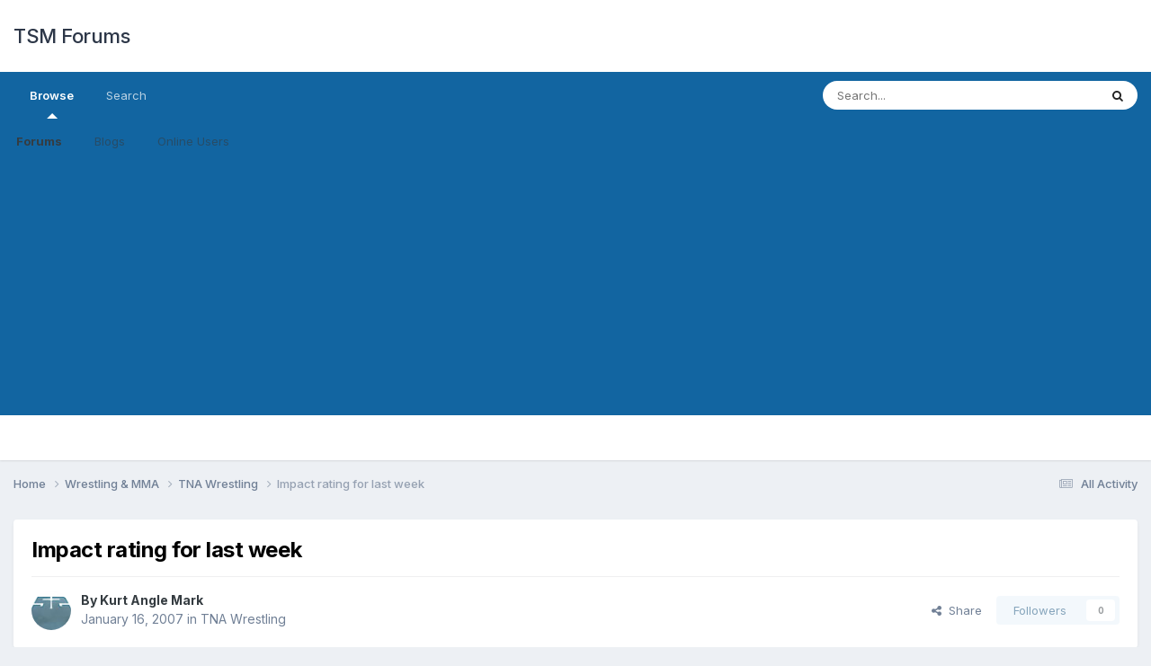

--- FILE ---
content_type: text/html;charset=UTF-8
request_url: https://forums.thesmartmarks.com/topic/84442-impact-rating-for-last-week/page/2/
body_size: 14534
content:
<!DOCTYPE html>
<html lang="en-US" dir="ltr">
	<head>
		<meta charset="utf-8">
        
		<title>Impact rating for last week - Page 2 - TNA Wrestling - TSM Forums</title>
		
		
			<!-- Matomo -->
<script>
  var _paq = window._paq = window._paq || [];
  /* tracker methods like "setCustomDimension" should be called before "trackPageView" */
  _paq.push(['trackPageView']);
  _paq.push(['enableLinkTracking']);
  (function() {
    var u="https://matomo.mcmus.com/";
    _paq.push(['setTrackerUrl', u+'matomo.php']);
    _paq.push(['setSiteId', '4']);
    var d=document, g=d.createElement('script'), s=d.getElementsByTagName('script')[0];
    g.async=true; g.src=u+'matomo.js'; s.parentNode.insertBefore(g,s);
  })();
</script>
<noscript><p><img referrerpolicy="no-referrer-when-downgrade" src="https://matomo.mcmus.com/matomo.php?idsite=4&amp;rec=1" style="border:0;" alt="" /></p></noscript>
<!-- End Matomo Code -->
		
		
		

	<meta name="viewport" content="width=device-width, initial-scale=1">


	
	


	<meta name="twitter:card" content="summary" />




	
		
			
				<meta property="og:title" content="Impact rating for last week">
			
		
	

	
		
			
				<meta property="og:type" content="website">
			
		
	

	
		
			
				<meta property="og:url" content="http://forums.thesmartmarks.com/topic/84442-impact-rating-for-last-week/">
			
		
	

	
		
			
				<meta property="og:updated_time" content="2007-01-18T06:37:35Z">
			
		
	

	
		
			
				<meta property="og:site_name" content="TSM Forums">
			
		
	

	
		
			
				<meta property="og:locale" content="en_US">
			
		
	


	
		<link rel="first" href="https://forums.thesmartmarks.com/topic/84442-impact-rating-for-last-week/" />
	

	
		<link rel="prev" href="https://forums.thesmartmarks.com/topic/84442-impact-rating-for-last-week/" />
	

	
		<link rel="canonical" href="https://forums.thesmartmarks.com/topic/84442-impact-rating-for-last-week/page/2/" />
	





<link rel="manifest" href="https://forums.thesmartmarks.com/manifest.webmanifest/">
<meta name="msapplication-config" content="http://forums.thesmartmarks.com/browserconfig.xml/">
<meta name="msapplication-starturl" content="/">
<meta name="application-name" content="TSM Forums">
<meta name="apple-mobile-web-app-title" content="TSM Forums">

	<meta name="theme-color" content="#ffffff">










<link rel="preload" href="//forums.thesmartmarks.com/applications/core/interface/font/fontawesome-webfont.woff2?v=4.7.0" as="font" crossorigin="anonymous">
		


	<link rel="preconnect" href="https://fonts.googleapis.com">
	<link rel="preconnect" href="https://fonts.gstatic.com" crossorigin>
	
		<link href="https://fonts.googleapis.com/css2?family=Inter:wght@300;400;500;600;700&display=swap" rel="stylesheet">
	



	<link rel='stylesheet' href='https://forums.thesmartmarks.com/uploads/css_built_2/341e4a57816af3ba440d891ca87450ff_framework.css?v=fe9cfcab201757800670' media='all'>

	<link rel='stylesheet' href='https://forums.thesmartmarks.com/uploads/css_built_2/05e81b71abe4f22d6eb8d1a929494829_responsive.css?v=fe9cfcab201757800670' media='all'>

	<link rel='stylesheet' href='https://forums.thesmartmarks.com/uploads/css_built_2/90eb5adf50a8c640f633d47fd7eb1778_core.css?v=fe9cfcab201757800670' media='all'>

	<link rel='stylesheet' href='https://forums.thesmartmarks.com/uploads/css_built_2/5a0da001ccc2200dc5625c3f3934497d_core_responsive.css?v=fe9cfcab201757800670' media='all'>

	<link rel='stylesheet' href='https://forums.thesmartmarks.com/uploads/css_built_2/62e269ced0fdab7e30e026f1d30ae516_forums.css?v=fe9cfcab201757800670' media='all'>

	<link rel='stylesheet' href='https://forums.thesmartmarks.com/uploads/css_built_2/76e62c573090645fb99a15a363d8620e_forums_responsive.css?v=fe9cfcab201757800670' media='all'>

	<link rel='stylesheet' href='https://forums.thesmartmarks.com/uploads/css_built_2/ebdea0c6a7dab6d37900b9190d3ac77b_topics.css?v=fe9cfcab201757800670' media='all'>





<link rel='stylesheet' href='https://forums.thesmartmarks.com/uploads/css_built_2/258adbb6e4f3e83cd3b355f84e3fa002_custom.css?v=fe9cfcab201757800670' media='all'>




		
		

      
      <script async src="https://pagead2.googlesyndication.com/pagead/js/adsbygoogle.js?client=ca-pub-7129972665110464"
     crossorigin="anonymous"></script>
      
      <script type="text/javascript">
    (function(c,l,a,r,i,t,y){
        c[a]=c[a]||function(){(c[a].q=c[a].q||[]).push(arguments)};
        t=l.createElement(r);t.async=1;t.src="https://www.clarity.ms/tag/"+i;
        y=l.getElementsByTagName(r)[0];y.parentNode.insertBefore(t,y);
    })(window, document, "clarity", "script", "tatpkruidq");
</script>
      
	</head>
	<body class='ipsApp ipsApp_front ipsJS_none ipsClearfix' data-controller='core.front.core.app' data-message="" data-pageApp='forums' data-pageLocation='front' data-pageModule='forums' data-pageController='topic' data-pageID='84442'  >
		
        

        

		<a href='#ipsLayout_mainArea' class='ipsHide' title='Go to main content on this page' accesskey='m'>Jump to content</a>
		





		<div id='ipsLayout_header' class='ipsClearfix'>
			<header>
				<div class='ipsLayout_container'>
					

<a href="https://forums.thesmartmarks.com/" id='elSiteTitle' accesskey='1'>TSM Forums</a>

					
						

	<ul id='elUserNav' class='ipsList_inline cSignedOut ipsResponsive_showDesktop'>
		
        
		
        
        
		
	</ul>

						
<ul class='ipsMobileHamburger ipsList_reset ipsResponsive_hideDesktop'>
	<li data-ipsDrawer data-ipsDrawer-drawerElem='#elMobileDrawer'>
		<a href='#' >
			
			
				
			
			
			
			<i class='fa fa-navicon'></i>
		</a>
	</li>
</ul>
					
				</div>
			</header>
			

	<nav data-controller='core.front.core.navBar' class=' ipsResponsive_showDesktop'>
		<div class='ipsNavBar_primary ipsLayout_container '>
			<ul data-role="primaryNavBar" class='ipsClearfix'>
				


	
		
		
			
		
		<li class='ipsNavBar_active' data-active id='elNavSecondary_1' data-role="navBarItem" data-navApp="core" data-navExt="CustomItem">
			
			
				<a href="https://forums.thesmartmarks.com" data-navItem-id="1" data-navDefault>
					Browse<span class='ipsNavBar_active__identifier'></span>
				</a>
			
			
				<ul class='ipsNavBar_secondary ' data-role='secondaryNavBar'>
					


	
	

	
		
		
			
		
		<li class='ipsNavBar_active' data-active id='elNavSecondary_10' data-role="navBarItem" data-navApp="forums" data-navExt="Forums">
			
			
				<a href="https://forums.thesmartmarks.com" data-navItem-id="10" data-navDefault>
					Forums<span class='ipsNavBar_active__identifier'></span>
				</a>
			
			
		</li>
	
	

	
		
		
		<li  id='elNavSecondary_11' data-role="navBarItem" data-navApp="blog" data-navExt="Blogs">
			
			
				<a href="https://forums.thesmartmarks.com/blogs/" data-navItem-id="11">
					Blogs<span class='ipsNavBar_active__identifier'></span>
				</a>
			
			
		</li>
	
	

	
	

	
		
		
		<li  id='elNavSecondary_14' data-role="navBarItem" data-navApp="core" data-navExt="OnlineUsers">
			
			
				<a href="https://forums.thesmartmarks.com/online/" data-navItem-id="14">
					Online Users<span class='ipsNavBar_active__identifier'></span>
				</a>
			
			
		</li>
	
	

					<li class='ipsHide' id='elNavigationMore_1' data-role='navMore'>
						<a href='#' data-ipsMenu data-ipsMenu-appendTo='#elNavigationMore_1' id='elNavigationMore_1_dropdown'>More <i class='fa fa-caret-down'></i></a>
						<ul class='ipsHide ipsMenu ipsMenu_auto' id='elNavigationMore_1_dropdown_menu' data-role='moreDropdown'></ul>
					</li>
				</ul>
			
		</li>
	
	

	
		
		
		<li  id='elNavSecondary_8' data-role="navBarItem" data-navApp="core" data-navExt="Search">
			
			
				<a href="https://forums.thesmartmarks.com/search/" data-navItem-id="8">
					Search<span class='ipsNavBar_active__identifier'></span>
				</a>
			
			
		</li>
	
	

				<li class='ipsHide' id='elNavigationMore' data-role='navMore'>
					<a href='#' data-ipsMenu data-ipsMenu-appendTo='#elNavigationMore' id='elNavigationMore_dropdown'>More</a>
					<ul class='ipsNavBar_secondary ipsHide' data-role='secondaryNavBar'>
						<li class='ipsHide' id='elNavigationMore_more' data-role='navMore'>
							<a href='#' data-ipsMenu data-ipsMenu-appendTo='#elNavigationMore_more' id='elNavigationMore_more_dropdown'>More <i class='fa fa-caret-down'></i></a>
							<ul class='ipsHide ipsMenu ipsMenu_auto' id='elNavigationMore_more_dropdown_menu' data-role='moreDropdown'></ul>
						</li>
					</ul>
				</li>
			</ul>
			

	<div id="elSearchWrapper">
		<div id='elSearch' data-controller="core.front.core.quickSearch">
			<form accept-charset='utf-8' action='//forums.thesmartmarks.com/search/?do=quicksearch' method='post'>
                <input type='search' id='elSearchField' placeholder='Search...' name='q' autocomplete='off' aria-label='Search'>
                <details class='cSearchFilter'>
                    <summary class='cSearchFilter__text'></summary>
                    <ul class='cSearchFilter__menu'>
                        
                        <li><label><input type="radio" name="type" value="all" ><span class='cSearchFilter__menuText'>Everywhere</span></label></li>
                        
                            
                                <li><label><input type="radio" name="type" value='contextual_{&quot;type&quot;:&quot;forums_topic&quot;,&quot;nodes&quot;:38}' checked><span class='cSearchFilter__menuText'>This Forum</span></label></li>
                            
                                <li><label><input type="radio" name="type" value='contextual_{&quot;type&quot;:&quot;forums_topic&quot;,&quot;item&quot;:84442}' checked><span class='cSearchFilter__menuText'>This Topic</span></label></li>
                            
                        
                        
                            <li><label><input type="radio" name="type" value="core_statuses_status"><span class='cSearchFilter__menuText'>Status Updates</span></label></li>
                        
                            <li><label><input type="radio" name="type" value="forums_topic"><span class='cSearchFilter__menuText'>Topics</span></label></li>
                        
                            <li><label><input type="radio" name="type" value="blog_entry"><span class='cSearchFilter__menuText'>Blog Entries</span></label></li>
                        
                            <li><label><input type="radio" name="type" value="core_members"><span class='cSearchFilter__menuText'>Members</span></label></li>
                        
                    </ul>
                </details>
				<button class='cSearchSubmit' type="submit" aria-label='Search'><i class="fa fa-search"></i></button>
			</form>
		</div>
	</div>

		</div>
	</nav>

			
<ul id='elMobileNav' class='ipsResponsive_hideDesktop' data-controller='core.front.core.mobileNav'>
	
		
			
			
				
				
			
				
					<li id='elMobileBreadcrumb'>
						<a href="https://forums.thesmartmarks.com/forum/38-tna-wrestling/">
							<span>TNA Wrestling</span>
						</a>
					</li>
				
				
			
				
				
			
		
	

	
	<li >
		<a data-action="defaultStream" href="https://forums.thesmartmarks.com/discover/"><i class="fa fa-newspaper-o" aria-hidden="true"></i></a>
	</li>

	

	
		<li class='ipsJS_show'>
			<a href="https://forums.thesmartmarks.com/search/"><i class='fa fa-search'></i></a>
		</li>
	
</ul>
		</div>
		<main id='ipsLayout_body' class='ipsLayout_container'>
			<div id='ipsLayout_contentArea'>
				<div id='ipsLayout_contentWrapper'>
					
<nav class='ipsBreadcrumb ipsBreadcrumb_top ipsFaded_withHover'>
	

	<ul class='ipsList_inline ipsPos_right'>
		
		<li >
			<a data-action="defaultStream" class='ipsType_light ' href="https://forums.thesmartmarks.com/discover/"><i class="fa fa-newspaper-o" aria-hidden="true"></i> <span>All Activity</span></a>
		</li>
		
	</ul>

	<ul data-role="breadcrumbList">
		<li>
			<a title="Home" href="https://forums.thesmartmarks.com/">
				<span>Home <i class='fa fa-angle-right'></i></span>
			</a>
		</li>
		
		
			<li>
				
					<a href="https://forums.thesmartmarks.com/forum/85-wrestling-amp-mma/">
						<span>Wrestling &amp; MMA <i class='fa fa-angle-right' aria-hidden="true"></i></span>
					</a>
				
			</li>
		
			<li>
				
					<a href="https://forums.thesmartmarks.com/forum/38-tna-wrestling/">
						<span>TNA Wrestling <i class='fa fa-angle-right' aria-hidden="true"></i></span>
					</a>
				
			</li>
		
			<li>
				
					Impact rating for last week
				
			</li>
		
	</ul>
</nav>
					
					<div id='ipsLayout_mainArea'>
						
						
						
						

	




						



<div class='ipsPageHeader ipsResponsive_pull ipsBox ipsPadding sm:ipsPadding:half ipsMargin_bottom'>
		
	
	<div class='ipsFlex ipsFlex-ai:center ipsFlex-fw:wrap ipsGap:4'>
		<div class='ipsFlex-flex:11'>
			<h1 class='ipsType_pageTitle ipsContained_container'>
				

				
				
					<span class='ipsType_break ipsContained'>
						<span>Impact rating for last week</span>
					</span>
				
			</h1>
			
			
		</div>
		
	</div>
	<hr class='ipsHr'>
	<div class='ipsPageHeader__meta ipsFlex ipsFlex-jc:between ipsFlex-ai:center ipsFlex-fw:wrap ipsGap:3'>
		<div class='ipsFlex-flex:11'>
			<div class='ipsPhotoPanel ipsPhotoPanel_mini ipsPhotoPanel_notPhone ipsClearfix'>
				


	<a href="https://forums.thesmartmarks.com/profile/2944-kurt-angle-mark/" rel="nofollow" data-ipsHover data-ipsHover-width="370" data-ipsHover-target="http://forums.thesmartmarks.com/profile/2944-kurt-angle-mark/?do=hovercard" class="ipsUserPhoto ipsUserPhoto_mini" title="Go to Kurt Angle Mark's profile">
		<img src='https://forums.thesmartmarks.com/uploads/photo-2944.jpg' alt='Kurt Angle Mark' loading="lazy">
	</a>

				<div>
					<p class='ipsType_reset ipsType_blendLinks'>
						<span class='ipsType_normal'>
						
							<strong>By 


<a href="https://forums.thesmartmarks.com/profile/2944-kurt-angle-mark/" rel="nofollow" data-ipsHover data-ipsHover-width='370' data-ipsHover-target='http://forums.thesmartmarks.com/profile/2944-kurt-angle-mark/?do=hovercard&amp;referrer=https%253A%252F%252Fforums.thesmartmarks.com%252Ftopic%252F84442-impact-rating-for-last-week%252Fpage%252F2%252F' title="Go to Kurt Angle Mark's profile" class="ipsType_break">Kurt Angle Mark</a></strong><br />
							<span class='ipsType_light'><time datetime='2007-01-16T22:10:04Z' title='01/16/07 10:10  PM' data-short='19 yr'>January 16, 2007</time> in <a href="https://forums.thesmartmarks.com/forum/38-tna-wrestling/">TNA Wrestling</a></span>
						
						</span>
					</p>
				</div>
			</div>
		</div>
		
			<div class='ipsFlex-flex:01 ipsResponsive_hidePhone'>
				<div class='ipsShareLinks'>
					
						


    <a href='#elShareItem_2082449262_menu' id='elShareItem_2082449262' data-ipsMenu class='ipsShareButton ipsButton ipsButton_verySmall ipsButton_link ipsButton_link--light'>
        <span><i class='fa fa-share-alt'></i></span> &nbsp;Share
    </a>

    <div class='ipsPadding ipsMenu ipsMenu_normal ipsHide' id='elShareItem_2082449262_menu' data-controller="core.front.core.sharelink">
        
        
        <span data-ipsCopy data-ipsCopy-flashmessage>
            <a href="https://forums.thesmartmarks.com/topic/84442-impact-rating-for-last-week/" class="ipsButton ipsButton_light ipsButton_small ipsButton_fullWidth" data-role="copyButton" data-clipboard-text="http://forums.thesmartmarks.com/topic/84442-impact-rating-for-last-week/" data-ipstooltip title='Copy Link to Clipboard'><i class="fa fa-clone"></i> http://forums.thesmartmarks.com/topic/84442-impact-rating-for-last-week/</a>
        </span>
        <ul class='ipsShareLinks ipsMargin_top:half'>
            
                <li>
<a href="https://x.com/share?url=http%3A%2F%2Fforums.thesmartmarks.com%2Ftopic%2F84442-impact-rating-for-last-week%2F" class="cShareLink cShareLink_x" target="_blank" data-role="shareLink" title='Share on X' data-ipsTooltip rel='nofollow noopener'>
    <i class="fa fa-x"></i>
</a></li>
            
                <li>
<a href="https://www.facebook.com/sharer/sharer.php?u=http%3A%2F%2Fforums.thesmartmarks.com%2Ftopic%2F84442-impact-rating-for-last-week%2F" class="cShareLink cShareLink_facebook" target="_blank" data-role="shareLink" title='Share on Facebook' data-ipsTooltip rel='noopener nofollow'>
	<i class="fa fa-facebook"></i>
</a></li>
            
                <li>
<a href="https://www.reddit.com/submit?url=http%3A%2F%2Fforums.thesmartmarks.com%2Ftopic%2F84442-impact-rating-for-last-week%2F&amp;title=Impact+rating+for+last+week" rel="nofollow noopener" class="cShareLink cShareLink_reddit" target="_blank" title='Share on Reddit' data-ipsTooltip>
	<i class="fa fa-reddit"></i>
</a></li>
            
                <li>
<a href="/cdn-cgi/l/email-protection#[base64]" rel='nofollow' class='cShareLink cShareLink_email' title='Share via email' data-ipsTooltip>
	<i class="fa fa-envelope"></i>
</a></li>
            
                <li>
<a href="https://pinterest.com/pin/create/button/?url=http://forums.thesmartmarks.com/topic/84442-impact-rating-for-last-week/&amp;media=" class="cShareLink cShareLink_pinterest" rel="nofollow noopener" target="_blank" data-role="shareLink" title='Share on Pinterest' data-ipsTooltip>
	<i class="fa fa-pinterest"></i>
</a></li>
            
        </ul>
        
            <hr class='ipsHr'>
            <button class='ipsHide ipsButton ipsButton_verySmall ipsButton_light ipsButton_fullWidth ipsMargin_top:half' data-controller='core.front.core.webshare' data-role='webShare' data-webShareTitle='Impact rating for last week' data-webShareText='Impact rating for last week' data-webShareUrl='http://forums.thesmartmarks.com/topic/84442-impact-rating-for-last-week/'>More sharing options...</button>
        
    </div>

					
					
                    

					



					

<div data-followApp='forums' data-followArea='topic' data-followID='84442' data-controller='core.front.core.followButton'>
	

	<a href="https://forums.thesmartmarks.com/login/" rel="nofollow" class="ipsFollow ipsPos_middle ipsButton ipsButton_light ipsButton_verySmall ipsButton_disabled" data-role="followButton" data-ipsTooltip title='Sign in to follow this'>
		<span>Followers</span>
		<span class='ipsCommentCount'>0</span>
	</a>

</div>
				</div>
			</div>
					
	</div>
	
	
</div>








<div class='ipsClearfix'>
	<ul class="ipsToolList ipsToolList_horizontal ipsClearfix ipsSpacer_both ipsResponsive_hidePhone">
		
		
		
	</ul>
</div>

<div id='comments' data-controller='core.front.core.commentFeed,forums.front.topic.view, core.front.core.ignoredComments' data-autoPoll data-baseURL='http://forums.thesmartmarks.com/topic/84442-impact-rating-for-last-week/' data-lastPage data-feedID='topic-84442' class='cTopic ipsClear ipsSpacer_top'>
	
			

				<div class="ipsBox ipsResponsive_pull ipsPadding:half ipsClearfix ipsClear ipsMargin_bottom">
					
					
						


	
	<ul class='ipsPagination' id='elPagination_152f5574e69bff5bcb75d8cce910b168_257694089' data-ipsPagination-seoPagination='true' data-pages='2' data-ipsPagination  data-ipsPagination-pages="2" data-ipsPagination-perPage='30'>
		
			
				<li class='ipsPagination_first'><a href="https://forums.thesmartmarks.com/topic/84442-impact-rating-for-last-week/#comments" rel="first" data-page='1' data-ipsTooltip title='First page'><i class='fa fa-angle-double-left'></i></a></li>
				<li class='ipsPagination_prev'><a href="https://forums.thesmartmarks.com/topic/84442-impact-rating-for-last-week/#comments" rel="prev" data-page='1' data-ipsTooltip title='Previous page'>Prev</a></li>
				
					<li class='ipsPagination_page'><a href="https://forums.thesmartmarks.com/topic/84442-impact-rating-for-last-week/#comments" data-page='1'>1</a></li>
				
			
			<li class='ipsPagination_page ipsPagination_active'><a href="https://forums.thesmartmarks.com/topic/84442-impact-rating-for-last-week/page/2/#comments" data-page='2'>2</a></li>
			
				<li class='ipsPagination_next ipsPagination_inactive'><a href="https://forums.thesmartmarks.com/topic/84442-impact-rating-for-last-week/page/2/#comments" rel="next" data-page='2' data-ipsTooltip title='Next page'>Next</a></li>
				<li class='ipsPagination_last ipsPagination_inactive'><a href="https://forums.thesmartmarks.com/topic/84442-impact-rating-for-last-week/page/2/#comments" rel="last" data-page='2' data-ipsTooltip title='Last page'><i class='fa fa-angle-double-right'></i></a></li>
			
			
				<li class='ipsPagination_pageJump'>
					<a href='#' data-ipsMenu data-ipsMenu-closeOnClick='false' data-ipsMenu-appendTo='#elPagination_152f5574e69bff5bcb75d8cce910b168_257694089' id='elPagination_152f5574e69bff5bcb75d8cce910b168_257694089_jump'>Page 2 of 2 &nbsp;<i class='fa fa-caret-down'></i></a>
					<div class='ipsMenu ipsMenu_narrow ipsPadding ipsHide' id='elPagination_152f5574e69bff5bcb75d8cce910b168_257694089_jump_menu'>
						<form accept-charset='utf-8' method='post' action="https://forums.thesmartmarks.com/topic/84442-impact-rating-for-last-week/#comments" data-role="pageJump" data-baseUrl='#'>
							<ul class='ipsForm ipsForm_horizontal'>
								<li class='ipsFieldRow'>
									<input type='number' min='1' max='2' placeholder='Page number' class='ipsField_fullWidth' name='page'>
								</li>
								<li class='ipsFieldRow ipsFieldRow_fullWidth'>
									<input type='submit' class='ipsButton_fullWidth ipsButton ipsButton_verySmall ipsButton_primary' value='Go'>
								</li>
							</ul>
						</form>
					</div>
				</li>
			
		
	</ul>

					
				</div>
			
	

	

<div data-controller='core.front.core.recommendedComments' data-url='http://forums.thesmartmarks.com/topic/84442-impact-rating-for-last-week/?recommended=comments' class='ipsRecommendedComments ipsHide'>
	<div data-role="recommendedComments">
		<h2 class='ipsType_sectionHead ipsType_large ipsType_bold ipsMargin_bottom'>Recommended Posts</h2>
		
	</div>
</div>
	
	<div id="elPostFeed" data-role='commentFeed' data-controller='core.front.core.moderation' >
		<form action="https://forums.thesmartmarks.com/topic/84442-impact-rating-for-last-week/page/2/?csrfKey=7e7b97e6c3d6ebc3c85201ef258149b0&amp;do=multimodComment" method="post" data-ipsPageAction data-role='moderationTools'>
			
			
				

					

					
					



<a id='findComment-2402928'></a>
<a id='comment-2402928'></a>
<article  id='elComment_2402928' class='cPost ipsBox ipsResponsive_pull  ipsComment  ipsComment_parent ipsClearfix ipsClear ipsColumns ipsColumns_noSpacing ipsColumns_collapsePhone    '>
	

	

	<div class='cAuthorPane_mobile ipsResponsive_showPhone'>
		<div class='cAuthorPane_photo'>
			<div class='cAuthorPane_photoWrap'>
				


	<a href="https://forums.thesmartmarks.com/profile/1695-bobobrazil/" rel="nofollow" data-ipsHover data-ipsHover-width="370" data-ipsHover-target="http://forums.thesmartmarks.com/profile/1695-bobobrazil/?do=hovercard" class="ipsUserPhoto ipsUserPhoto_large" title="Go to BoboBrazil's profile">
		<img src='data:image/svg+xml,%3Csvg%20xmlns%3D%22http%3A%2F%2Fwww.w3.org%2F2000%2Fsvg%22%20viewBox%3D%220%200%201024%201024%22%20style%3D%22background%3A%23c46282%22%3E%3Cg%3E%3Ctext%20text-anchor%3D%22middle%22%20dy%3D%22.35em%22%20x%3D%22512%22%20y%3D%22512%22%20fill%3D%22%23ffffff%22%20font-size%3D%22700%22%20font-family%3D%22-apple-system%2C%20BlinkMacSystemFont%2C%20Roboto%2C%20Helvetica%2C%20Arial%2C%20sans-serif%22%3EB%3C%2Ftext%3E%3C%2Fg%3E%3C%2Fsvg%3E' alt='BoboBrazil' loading="lazy">
	</a>

				
				
					<a href="https://forums.thesmartmarks.com/profile/1695-bobobrazil/badges/" rel="nofollow">
						
<img src='https://forums.thesmartmarks.com/uploads/monthly_2025_09/1_Newbie.svg' loading="lazy" alt="Newbie" class="cAuthorPane_badge cAuthorPane_badge--rank ipsOutline ipsOutline:2px" data-ipsTooltip title="Rank: Newbie (1/14)">
					</a>
				
			</div>
		</div>
		<div class='cAuthorPane_content'>
			<h3 class='ipsType_sectionHead cAuthorPane_author ipsType_break ipsType_blendLinks ipsFlex ipsFlex-ai:center'>
				


<a href="https://forums.thesmartmarks.com/profile/1695-bobobrazil/" rel="nofollow" data-ipsHover data-ipsHover-width='370' data-ipsHover-target='http://forums.thesmartmarks.com/profile/1695-bobobrazil/?do=hovercard&amp;referrer=https%253A%252F%252Fforums.thesmartmarks.com%252Ftopic%252F84442-impact-rating-for-last-week%252Fpage%252F2%252F' title="Go to BoboBrazil's profile" class="ipsType_break">BoboBrazil</a>
			</h3>
			<div class='ipsType_light ipsType_reset'>
			    <a href="https://forums.thesmartmarks.com/topic/84442-impact-rating-for-last-week/page/2/#findComment-2402928" rel="nofollow" class='ipsType_blendLinks'>Posted <time datetime='2007-01-17T17:42:55Z' title='01/17/07 05:42  PM' data-short='19 yr'>January 17, 2007</time></a>
				
			</div>
		</div>
	</div>
	<aside class='ipsComment_author cAuthorPane ipsColumn ipsColumn_medium ipsResponsive_hidePhone'>
		<h3 class='ipsType_sectionHead cAuthorPane_author ipsType_blendLinks ipsType_break'><strong>


<a href="https://forums.thesmartmarks.com/profile/1695-bobobrazil/" rel="nofollow" data-ipsHover data-ipsHover-width='370' data-ipsHover-target='http://forums.thesmartmarks.com/profile/1695-bobobrazil/?do=hovercard&amp;referrer=https%253A%252F%252Fforums.thesmartmarks.com%252Ftopic%252F84442-impact-rating-for-last-week%252Fpage%252F2%252F' title="Go to BoboBrazil's profile" class="ipsType_break">BoboBrazil</a></strong>
			
		</h3>
		<ul class='cAuthorPane_info ipsList_reset'>
			<li data-role='photo' class='cAuthorPane_photo'>
				<div class='cAuthorPane_photoWrap'>
					


	<a href="https://forums.thesmartmarks.com/profile/1695-bobobrazil/" rel="nofollow" data-ipsHover data-ipsHover-width="370" data-ipsHover-target="http://forums.thesmartmarks.com/profile/1695-bobobrazil/?do=hovercard" class="ipsUserPhoto ipsUserPhoto_large" title="Go to BoboBrazil's profile">
		<img src='data:image/svg+xml,%3Csvg%20xmlns%3D%22http%3A%2F%2Fwww.w3.org%2F2000%2Fsvg%22%20viewBox%3D%220%200%201024%201024%22%20style%3D%22background%3A%23c46282%22%3E%3Cg%3E%3Ctext%20text-anchor%3D%22middle%22%20dy%3D%22.35em%22%20x%3D%22512%22%20y%3D%22512%22%20fill%3D%22%23ffffff%22%20font-size%3D%22700%22%20font-family%3D%22-apple-system%2C%20BlinkMacSystemFont%2C%20Roboto%2C%20Helvetica%2C%20Arial%2C%20sans-serif%22%3EB%3C%2Ftext%3E%3C%2Fg%3E%3C%2Fsvg%3E' alt='BoboBrazil' loading="lazy">
	</a>

					
					
						
<img src='https://forums.thesmartmarks.com/uploads/monthly_2025_09/1_Newbie.svg' loading="lazy" alt="Newbie" class="cAuthorPane_badge cAuthorPane_badge--rank ipsOutline ipsOutline:2px" data-ipsTooltip title="Rank: Newbie (1/14)">
					
				</div>
			</li>
			
				<li data-role='group'>Members</li>
				
			
			
				<li data-role='stats' class='ipsMargin_top'>
					<ul class="ipsList_reset ipsType_light ipsFlex ipsFlex-ai:center ipsFlex-jc:center ipsGap_row:2 cAuthorPane_stats">
						<li>
							
								<a href="https://forums.thesmartmarks.com/profile/1695-bobobrazil/content/" rel="nofollow" title="787 posts" data-ipsTooltip class="ipsType_blendLinks">
							
								<i class="fa fa-comment"></i> 787
							
								</a>
							
						</li>
						
					</ul>
				</li>
			
			
				

			
		</ul>
	</aside>
	<div class='ipsColumn ipsColumn_fluid ipsMargin:none'>
		

<div id='comment-2402928_wrap' data-controller='core.front.core.comment' data-commentApp='forums' data-commentType='forums' data-commentID="2402928" data-quoteData='{&quot;userid&quot;:1695,&quot;username&quot;:&quot;BoboBrazil&quot;,&quot;timestamp&quot;:1169055775,&quot;contentapp&quot;:&quot;forums&quot;,&quot;contenttype&quot;:&quot;forums&quot;,&quot;contentid&quot;:84442,&quot;contentclass&quot;:&quot;forums_Topic&quot;,&quot;contentcommentid&quot;:2402928}' class='ipsComment_content ipsType_medium'>

	<div class='ipsComment_meta ipsType_light ipsFlex ipsFlex-ai:center ipsFlex-jc:between ipsFlex-fd:row-reverse'>
		<div class='ipsType_light ipsType_reset ipsType_blendLinks ipsComment_toolWrap'>
			<div class='ipsResponsive_hidePhone ipsComment_badges'>
				<ul class='ipsList_reset ipsFlex ipsFlex-jc:end ipsFlex-fw:wrap ipsGap:2 ipsGap_row:1'>
					
					
					
					
					
				</ul>
			</div>
			<ul class='ipsList_reset ipsComment_tools'>
				<li>
					<a href='#elControls_2402928_menu' class='ipsComment_ellipsis' id='elControls_2402928' title='More options...' data-ipsMenu data-ipsMenu-appendTo='#comment-2402928_wrap'><i class='fa fa-ellipsis-h'></i></a>
					<ul id='elControls_2402928_menu' class='ipsMenu ipsMenu_narrow ipsHide'>
						
							<li class='ipsMenu_item'><a href="https://forums.thesmartmarks.com/topic/84442-impact-rating-for-last-week/?do=reportComment&amp;comment=2402928" data-ipsDialog data-ipsDialog-remoteSubmit data-ipsDialog-size='medium' data-ipsDialog-flashMessage='Thanks for your report.' data-ipsDialog-title="Report post" data-action='reportComment' title='Report this content'>Report</a></li>
						
						
                        
						
						
						
							
								
							
							
							
							
							
							
						
					</ul>
				</li>
				
			</ul>
		</div>

		<div class='ipsType_reset ipsResponsive_hidePhone'>
		   
		   Posted <time datetime='2007-01-17T17:42:55Z' title='01/17/07 05:42  PM' data-short='19 yr'>January 17, 2007</time>
		   
			
			<span class='ipsResponsive_hidePhone'>
				
				
			</span>
		</div>
	</div>

	

    

	<div class='cPost_contentWrap'>
		
		<div data-role='commentContent' class='ipsType_normal ipsType_richText ipsPadding_bottom ipsContained' data-controller='core.front.core.lightboxedImages'>
			<p>If TNA continues with its upward trend in ratings, Spike will give it two hours gladly. People want to see the type of show TNA is putting on right now. They are really living up to their moniker of total nonstop action. The hour this last few weeks has gone by faster than any wrestling show for a long time. I can't even stand watching Raw or Smackdown anymore. They are just old and stale.</p>

			
		</div>

		

		
			

		
	</div>

	
    
</div>
	</div>
</article>
					
					
					
				

					

					
					



<a id='findComment-2402973'></a>
<a id='comment-2402973'></a>
<article  id='elComment_2402973' class='cPost ipsBox ipsResponsive_pull  ipsComment  ipsComment_parent ipsClearfix ipsClear ipsColumns ipsColumns_noSpacing ipsColumns_collapsePhone    '>
	

	

	<div class='cAuthorPane_mobile ipsResponsive_showPhone'>
		<div class='cAuthorPane_photo'>
			<div class='cAuthorPane_photoWrap'>
				


	<a href="https://forums.thesmartmarks.com/profile/332-dobbs-3k/" rel="nofollow" data-ipsHover data-ipsHover-width="370" data-ipsHover-target="http://forums.thesmartmarks.com/profile/332-dobbs-3k/?do=hovercard" class="ipsUserPhoto ipsUserPhoto_large" title="Go to Dobbs 3K's profile">
		<img src='data:image/svg+xml,%3Csvg%20xmlns%3D%22http%3A%2F%2Fwww.w3.org%2F2000%2Fsvg%22%20viewBox%3D%220%200%201024%201024%22%20style%3D%22background%3A%23c46287%22%3E%3Cg%3E%3Ctext%20text-anchor%3D%22middle%22%20dy%3D%22.35em%22%20x%3D%22512%22%20y%3D%22512%22%20fill%3D%22%23ffffff%22%20font-size%3D%22700%22%20font-family%3D%22-apple-system%2C%20BlinkMacSystemFont%2C%20Roboto%2C%20Helvetica%2C%20Arial%2C%20sans-serif%22%3ED%3C%2Ftext%3E%3C%2Fg%3E%3C%2Fsvg%3E' alt='Dobbs 3K' loading="lazy">
	</a>

				
				
					<a href="https://forums.thesmartmarks.com/profile/332-dobbs-3k/badges/" rel="nofollow">
						
<img src='https://forums.thesmartmarks.com/uploads/monthly_2025_09/1_Newbie.svg' loading="lazy" alt="Newbie" class="cAuthorPane_badge cAuthorPane_badge--rank ipsOutline ipsOutline:2px" data-ipsTooltip title="Rank: Newbie (1/14)">
					</a>
				
			</div>
		</div>
		<div class='cAuthorPane_content'>
			<h3 class='ipsType_sectionHead cAuthorPane_author ipsType_break ipsType_blendLinks ipsFlex ipsFlex-ai:center'>
				


<a href="https://forums.thesmartmarks.com/profile/332-dobbs-3k/" rel="nofollow" data-ipsHover data-ipsHover-width='370' data-ipsHover-target='http://forums.thesmartmarks.com/profile/332-dobbs-3k/?do=hovercard&amp;referrer=https%253A%252F%252Fforums.thesmartmarks.com%252Ftopic%252F84442-impact-rating-for-last-week%252Fpage%252F2%252F' title="Go to Dobbs 3K's profile" class="ipsType_break">Dobbs 3K</a>
			</h3>
			<div class='ipsType_light ipsType_reset'>
			    <a href="https://forums.thesmartmarks.com/topic/84442-impact-rating-for-last-week/page/2/#findComment-2402973" rel="nofollow" class='ipsType_blendLinks'>Posted <time datetime='2007-01-17T18:51:25Z' title='01/17/07 06:51  PM' data-short='19 yr'>January 17, 2007</time></a>
				
			</div>
		</div>
	</div>
	<aside class='ipsComment_author cAuthorPane ipsColumn ipsColumn_medium ipsResponsive_hidePhone'>
		<h3 class='ipsType_sectionHead cAuthorPane_author ipsType_blendLinks ipsType_break'><strong>


<a href="https://forums.thesmartmarks.com/profile/332-dobbs-3k/" rel="nofollow" data-ipsHover data-ipsHover-width='370' data-ipsHover-target='http://forums.thesmartmarks.com/profile/332-dobbs-3k/?do=hovercard&amp;referrer=https%253A%252F%252Fforums.thesmartmarks.com%252Ftopic%252F84442-impact-rating-for-last-week%252Fpage%252F2%252F' title="Go to Dobbs 3K's profile" class="ipsType_break">Dobbs 3K</a></strong>
			
		</h3>
		<ul class='cAuthorPane_info ipsList_reset'>
			<li data-role='photo' class='cAuthorPane_photo'>
				<div class='cAuthorPane_photoWrap'>
					


	<a href="https://forums.thesmartmarks.com/profile/332-dobbs-3k/" rel="nofollow" data-ipsHover data-ipsHover-width="370" data-ipsHover-target="http://forums.thesmartmarks.com/profile/332-dobbs-3k/?do=hovercard" class="ipsUserPhoto ipsUserPhoto_large" title="Go to Dobbs 3K's profile">
		<img src='data:image/svg+xml,%3Csvg%20xmlns%3D%22http%3A%2F%2Fwww.w3.org%2F2000%2Fsvg%22%20viewBox%3D%220%200%201024%201024%22%20style%3D%22background%3A%23c46287%22%3E%3Cg%3E%3Ctext%20text-anchor%3D%22middle%22%20dy%3D%22.35em%22%20x%3D%22512%22%20y%3D%22512%22%20fill%3D%22%23ffffff%22%20font-size%3D%22700%22%20font-family%3D%22-apple-system%2C%20BlinkMacSystemFont%2C%20Roboto%2C%20Helvetica%2C%20Arial%2C%20sans-serif%22%3ED%3C%2Ftext%3E%3C%2Fg%3E%3C%2Fsvg%3E' alt='Dobbs 3K' loading="lazy">
	</a>

					
					
						
<img src='https://forums.thesmartmarks.com/uploads/monthly_2025_09/1_Newbie.svg' loading="lazy" alt="Newbie" class="cAuthorPane_badge cAuthorPane_badge--rank ipsOutline ipsOutline:2px" data-ipsTooltip title="Rank: Newbie (1/14)">
					
				</div>
			</li>
			
				<li data-role='group'>Members</li>
				
			
			
				<li data-role='stats' class='ipsMargin_top'>
					<ul class="ipsList_reset ipsType_light ipsFlex ipsFlex-ai:center ipsFlex-jc:center ipsGap_row:2 cAuthorPane_stats">
						<li>
							
								<a href="https://forums.thesmartmarks.com/profile/332-dobbs-3k/content/" rel="nofollow" title="6501 posts" data-ipsTooltip class="ipsType_blendLinks">
							
								<i class="fa fa-comment"></i> 6.5k
							
								</a>
							
						</li>
						
					</ul>
				</li>
			
			
				

			
		</ul>
	</aside>
	<div class='ipsColumn ipsColumn_fluid ipsMargin:none'>
		

<div id='comment-2402973_wrap' data-controller='core.front.core.comment' data-commentApp='forums' data-commentType='forums' data-commentID="2402973" data-quoteData='{&quot;userid&quot;:332,&quot;username&quot;:&quot;Dobbs 3K&quot;,&quot;timestamp&quot;:1169059885,&quot;contentapp&quot;:&quot;forums&quot;,&quot;contenttype&quot;:&quot;forums&quot;,&quot;contentid&quot;:84442,&quot;contentclass&quot;:&quot;forums_Topic&quot;,&quot;contentcommentid&quot;:2402973}' class='ipsComment_content ipsType_medium'>

	<div class='ipsComment_meta ipsType_light ipsFlex ipsFlex-ai:center ipsFlex-jc:between ipsFlex-fd:row-reverse'>
		<div class='ipsType_light ipsType_reset ipsType_blendLinks ipsComment_toolWrap'>
			<div class='ipsResponsive_hidePhone ipsComment_badges'>
				<ul class='ipsList_reset ipsFlex ipsFlex-jc:end ipsFlex-fw:wrap ipsGap:2 ipsGap_row:1'>
					
					
					
					
					
				</ul>
			</div>
			<ul class='ipsList_reset ipsComment_tools'>
				<li>
					<a href='#elControls_2402973_menu' class='ipsComment_ellipsis' id='elControls_2402973' title='More options...' data-ipsMenu data-ipsMenu-appendTo='#comment-2402973_wrap'><i class='fa fa-ellipsis-h'></i></a>
					<ul id='elControls_2402973_menu' class='ipsMenu ipsMenu_narrow ipsHide'>
						
							<li class='ipsMenu_item'><a href="https://forums.thesmartmarks.com/topic/84442-impact-rating-for-last-week/?do=reportComment&amp;comment=2402973" data-ipsDialog data-ipsDialog-remoteSubmit data-ipsDialog-size='medium' data-ipsDialog-flashMessage='Thanks for your report.' data-ipsDialog-title="Report post" data-action='reportComment' title='Report this content'>Report</a></li>
						
						
                        
						
						
						
							
								
							
							
							
							
							
							
						
					</ul>
				</li>
				
			</ul>
		</div>

		<div class='ipsType_reset ipsResponsive_hidePhone'>
		   
		   Posted <time datetime='2007-01-17T18:51:25Z' title='01/17/07 06:51  PM' data-short='19 yr'>January 17, 2007</time>
		   
			
			<span class='ipsResponsive_hidePhone'>
				
				
			</span>
		</div>
	</div>

	

    

	<div class='cPost_contentWrap'>
		
		<div data-role='commentContent' class='ipsType_normal ipsType_richText ipsPadding_bottom ipsContained' data-controller='core.front.core.lightboxedImages'>
			<p>They're living up to their moniker by having about three matches that are only two mintues each???</p>

			
		</div>

		

		
			

		
	</div>

	
    
</div>
	</div>
</article>
					
					
					
				

					

					
					



<a id='findComment-2403009'></a>
<a id='comment-2403009'></a>
<article  id='elComment_2403009' class='cPost ipsBox ipsResponsive_pull  ipsComment  ipsComment_parent ipsClearfix ipsClear ipsColumns ipsColumns_noSpacing ipsColumns_collapsePhone    '>
	

	

	<div class='cAuthorPane_mobile ipsResponsive_showPhone'>
		<div class='cAuthorPane_photo'>
			<div class='cAuthorPane_photoWrap'>
				


	<a href="https://forums.thesmartmarks.com/profile/220-corey_lazarus/" rel="nofollow" data-ipsHover data-ipsHover-width="370" data-ipsHover-target="http://forums.thesmartmarks.com/profile/220-corey_lazarus/?do=hovercard" class="ipsUserPhoto ipsUserPhoto_large" title="Go to Corey_Lazarus's profile">
		<img src='data:image/svg+xml,%3Csvg%20xmlns%3D%22http%3A%2F%2Fwww.w3.org%2F2000%2Fsvg%22%20viewBox%3D%220%200%201024%201024%22%20style%3D%22background%3A%236f62c4%22%3E%3Cg%3E%3Ctext%20text-anchor%3D%22middle%22%20dy%3D%22.35em%22%20x%3D%22512%22%20y%3D%22512%22%20fill%3D%22%23ffffff%22%20font-size%3D%22700%22%20font-family%3D%22-apple-system%2C%20BlinkMacSystemFont%2C%20Roboto%2C%20Helvetica%2C%20Arial%2C%20sans-serif%22%3EC%3C%2Ftext%3E%3C%2Fg%3E%3C%2Fsvg%3E' alt='Corey_Lazarus' loading="lazy">
	</a>

				
				
					<a href="https://forums.thesmartmarks.com/profile/220-corey_lazarus/badges/" rel="nofollow">
						
<img src='https://forums.thesmartmarks.com/uploads/monthly_2025_09/1_Newbie.svg' loading="lazy" alt="Newbie" class="cAuthorPane_badge cAuthorPane_badge--rank ipsOutline ipsOutline:2px" data-ipsTooltip title="Rank: Newbie (1/14)">
					</a>
				
			</div>
		</div>
		<div class='cAuthorPane_content'>
			<h3 class='ipsType_sectionHead cAuthorPane_author ipsType_break ipsType_blendLinks ipsFlex ipsFlex-ai:center'>
				


<a href="https://forums.thesmartmarks.com/profile/220-corey_lazarus/" rel="nofollow" data-ipsHover data-ipsHover-width='370' data-ipsHover-target='http://forums.thesmartmarks.com/profile/220-corey_lazarus/?do=hovercard&amp;referrer=https%253A%252F%252Fforums.thesmartmarks.com%252Ftopic%252F84442-impact-rating-for-last-week%252Fpage%252F2%252F' title="Go to Corey_Lazarus's profile" class="ipsType_break">Corey_Lazarus</a>
			</h3>
			<div class='ipsType_light ipsType_reset'>
			    <a href="https://forums.thesmartmarks.com/topic/84442-impact-rating-for-last-week/page/2/#findComment-2403009" rel="nofollow" class='ipsType_blendLinks'>Posted <time datetime='2007-01-17T19:59:35Z' title='01/17/07 07:59  PM' data-short='19 yr'>January 17, 2007</time></a>
				
			</div>
		</div>
	</div>
	<aside class='ipsComment_author cAuthorPane ipsColumn ipsColumn_medium ipsResponsive_hidePhone'>
		<h3 class='ipsType_sectionHead cAuthorPane_author ipsType_blendLinks ipsType_break'><strong>


<a href="https://forums.thesmartmarks.com/profile/220-corey_lazarus/" rel="nofollow" data-ipsHover data-ipsHover-width='370' data-ipsHover-target='http://forums.thesmartmarks.com/profile/220-corey_lazarus/?do=hovercard&amp;referrer=https%253A%252F%252Fforums.thesmartmarks.com%252Ftopic%252F84442-impact-rating-for-last-week%252Fpage%252F2%252F' title="Go to Corey_Lazarus's profile" class="ipsType_break">Corey_Lazarus</a></strong>
			
		</h3>
		<ul class='cAuthorPane_info ipsList_reset'>
			<li data-role='photo' class='cAuthorPane_photo'>
				<div class='cAuthorPane_photoWrap'>
					


	<a href="https://forums.thesmartmarks.com/profile/220-corey_lazarus/" rel="nofollow" data-ipsHover data-ipsHover-width="370" data-ipsHover-target="http://forums.thesmartmarks.com/profile/220-corey_lazarus/?do=hovercard" class="ipsUserPhoto ipsUserPhoto_large" title="Go to Corey_Lazarus's profile">
		<img src='data:image/svg+xml,%3Csvg%20xmlns%3D%22http%3A%2F%2Fwww.w3.org%2F2000%2Fsvg%22%20viewBox%3D%220%200%201024%201024%22%20style%3D%22background%3A%236f62c4%22%3E%3Cg%3E%3Ctext%20text-anchor%3D%22middle%22%20dy%3D%22.35em%22%20x%3D%22512%22%20y%3D%22512%22%20fill%3D%22%23ffffff%22%20font-size%3D%22700%22%20font-family%3D%22-apple-system%2C%20BlinkMacSystemFont%2C%20Roboto%2C%20Helvetica%2C%20Arial%2C%20sans-serif%22%3EC%3C%2Ftext%3E%3C%2Fg%3E%3C%2Fsvg%3E' alt='Corey_Lazarus' loading="lazy">
	</a>

					
					
						
<img src='https://forums.thesmartmarks.com/uploads/monthly_2025_09/1_Newbie.svg' loading="lazy" alt="Newbie" class="cAuthorPane_badge cAuthorPane_badge--rank ipsOutline ipsOutline:2px" data-ipsTooltip title="Rank: Newbie (1/14)">
					
				</div>
			</li>
			
				<li data-role='group'>Members</li>
				
			
			
				<li data-role='stats' class='ipsMargin_top'>
					<ul class="ipsList_reset ipsType_light ipsFlex ipsFlex-ai:center ipsFlex-jc:center ipsGap_row:2 cAuthorPane_stats">
						<li>
							
								<a href="https://forums.thesmartmarks.com/profile/220-corey_lazarus/content/" rel="nofollow" title="6456 posts" data-ipsTooltip class="ipsType_blendLinks">
							
								<i class="fa fa-comment"></i> 6.5k
							
								</a>
							
						</li>
						
					</ul>
				</li>
			
			
				

			
		</ul>
	</aside>
	<div class='ipsColumn ipsColumn_fluid ipsMargin:none'>
		

<div id='comment-2403009_wrap' data-controller='core.front.core.comment' data-commentApp='forums' data-commentType='forums' data-commentID="2403009" data-quoteData='{&quot;userid&quot;:220,&quot;username&quot;:&quot;Corey_Lazarus&quot;,&quot;timestamp&quot;:1169063975,&quot;contentapp&quot;:&quot;forums&quot;,&quot;contenttype&quot;:&quot;forums&quot;,&quot;contentid&quot;:84442,&quot;contentclass&quot;:&quot;forums_Topic&quot;,&quot;contentcommentid&quot;:2403009}' class='ipsComment_content ipsType_medium'>

	<div class='ipsComment_meta ipsType_light ipsFlex ipsFlex-ai:center ipsFlex-jc:between ipsFlex-fd:row-reverse'>
		<div class='ipsType_light ipsType_reset ipsType_blendLinks ipsComment_toolWrap'>
			<div class='ipsResponsive_hidePhone ipsComment_badges'>
				<ul class='ipsList_reset ipsFlex ipsFlex-jc:end ipsFlex-fw:wrap ipsGap:2 ipsGap_row:1'>
					
					
					
					
					
				</ul>
			</div>
			<ul class='ipsList_reset ipsComment_tools'>
				<li>
					<a href='#elControls_2403009_menu' class='ipsComment_ellipsis' id='elControls_2403009' title='More options...' data-ipsMenu data-ipsMenu-appendTo='#comment-2403009_wrap'><i class='fa fa-ellipsis-h'></i></a>
					<ul id='elControls_2403009_menu' class='ipsMenu ipsMenu_narrow ipsHide'>
						
							<li class='ipsMenu_item'><a href="https://forums.thesmartmarks.com/topic/84442-impact-rating-for-last-week/?do=reportComment&amp;comment=2403009" data-ipsDialog data-ipsDialog-remoteSubmit data-ipsDialog-size='medium' data-ipsDialog-flashMessage='Thanks for your report.' data-ipsDialog-title="Report post" data-action='reportComment' title='Report this content'>Report</a></li>
						
						
                        
						
						
						
							
								
							
							
							
							
							
							
						
					</ul>
				</li>
				
			</ul>
		</div>

		<div class='ipsType_reset ipsResponsive_hidePhone'>
		   
		   Posted <time datetime='2007-01-17T19:59:35Z' title='01/17/07 07:59  PM' data-short='19 yr'>January 17, 2007</time>
		   
			
			<span class='ipsResponsive_hidePhone'>
				
				
			</span>
		</div>
	</div>

	

    

	<div class='cPost_contentWrap'>
		
		<div data-role='commentContent' class='ipsType_normal ipsType_richText ipsPadding_bottom ipsContained' data-controller='core.front.core.lightboxedImages'>
			<p>Maybe their moniker is fucking lame then? Really...how many of us like the fact that the company whose product we watch, purchase, and support is called "Total Nonstop Action Wrestling"? It's a fucking terrible name. And not having any break whatsoever in the shows is HURTING the product as a whole. If there's a breakneck pace and three matches each week that clock in at a total of 15 minutes altogether...that leaves 30 minutes air-time to develop angles and talent via interview/promo/video packages. Unfortunately, they're not doing that good of a job at that, and the one thing they've proven they can do a good job in - the matches themselves and their quality - are being hampered by Russo's booking.</p>

			
		</div>

		

		
			

		
	</div>

	
    
</div>
	</div>
</article>
					
					
					
				

					

					
					



<a id='findComment-2403016'></a>
<a id='comment-2403016'></a>
<article  id='elComment_2403016' class='cPost ipsBox ipsResponsive_pull  ipsComment  ipsComment_parent ipsClearfix ipsClear ipsColumns ipsColumns_noSpacing ipsColumns_collapsePhone    '>
	

	

	<div class='cAuthorPane_mobile ipsResponsive_showPhone'>
		<div class='cAuthorPane_photo'>
			<div class='cAuthorPane_photoWrap'>
				


	<a href="https://forums.thesmartmarks.com/profile/8927-mecca/" rel="nofollow" data-ipsHover data-ipsHover-width="370" data-ipsHover-target="http://forums.thesmartmarks.com/profile/8927-mecca/?do=hovercard" class="ipsUserPhoto ipsUserPhoto_large" title="Go to Mecca's profile">
		<img src='https://forums.thesmartmarks.com/uploads/profile/photo-thumb-8927.jpg' alt='Mecca' loading="lazy">
	</a>

				
				
					<a href="https://forums.thesmartmarks.com/profile/8927-mecca/badges/" rel="nofollow">
						
<img src='https://forums.thesmartmarks.com/uploads/monthly_2025_09/1_Newbie.svg' loading="lazy" alt="Newbie" class="cAuthorPane_badge cAuthorPane_badge--rank ipsOutline ipsOutline:2px" data-ipsTooltip title="Rank: Newbie (1/14)">
					</a>
				
			</div>
		</div>
		<div class='cAuthorPane_content'>
			<h3 class='ipsType_sectionHead cAuthorPane_author ipsType_break ipsType_blendLinks ipsFlex ipsFlex-ai:center'>
				


<a href="https://forums.thesmartmarks.com/profile/8927-mecca/" rel="nofollow" data-ipsHover data-ipsHover-width='370' data-ipsHover-target='http://forums.thesmartmarks.com/profile/8927-mecca/?do=hovercard&amp;referrer=https%253A%252F%252Fforums.thesmartmarks.com%252Ftopic%252F84442-impact-rating-for-last-week%252Fpage%252F2%252F' title="Go to Mecca's profile" class="ipsType_break">Mecca</a>
			</h3>
			<div class='ipsType_light ipsType_reset'>
			    <a href="https://forums.thesmartmarks.com/topic/84442-impact-rating-for-last-week/page/2/#findComment-2403016" rel="nofollow" class='ipsType_blendLinks'>Posted <time datetime='2007-01-17T20:07:22Z' title='01/17/07 08:07  PM' data-short='19 yr'>January 17, 2007</time></a>
				
			</div>
		</div>
	</div>
	<aside class='ipsComment_author cAuthorPane ipsColumn ipsColumn_medium ipsResponsive_hidePhone'>
		<h3 class='ipsType_sectionHead cAuthorPane_author ipsType_blendLinks ipsType_break'><strong>


<a href="https://forums.thesmartmarks.com/profile/8927-mecca/" rel="nofollow" data-ipsHover data-ipsHover-width='370' data-ipsHover-target='http://forums.thesmartmarks.com/profile/8927-mecca/?do=hovercard&amp;referrer=https%253A%252F%252Fforums.thesmartmarks.com%252Ftopic%252F84442-impact-rating-for-last-week%252Fpage%252F2%252F' title="Go to Mecca's profile" class="ipsType_break">Mecca</a></strong>
			
		</h3>
		<ul class='cAuthorPane_info ipsList_reset'>
			<li data-role='photo' class='cAuthorPane_photo'>
				<div class='cAuthorPane_photoWrap'>
					


	<a href="https://forums.thesmartmarks.com/profile/8927-mecca/" rel="nofollow" data-ipsHover data-ipsHover-width="370" data-ipsHover-target="http://forums.thesmartmarks.com/profile/8927-mecca/?do=hovercard" class="ipsUserPhoto ipsUserPhoto_large" title="Go to Mecca's profile">
		<img src='https://forums.thesmartmarks.com/uploads/profile/photo-thumb-8927.jpg' alt='Mecca' loading="lazy">
	</a>

					
					
						
<img src='https://forums.thesmartmarks.com/uploads/monthly_2025_09/1_Newbie.svg' loading="lazy" alt="Newbie" class="cAuthorPane_badge cAuthorPane_badge--rank ipsOutline ipsOutline:2px" data-ipsTooltip title="Rank: Newbie (1/14)">
					
				</div>
			</li>
			
				<li data-role='group'>Members</li>
				
			
			
				<li data-role='stats' class='ipsMargin_top'>
					<ul class="ipsList_reset ipsType_light ipsFlex ipsFlex-ai:center ipsFlex-jc:center ipsGap_row:2 cAuthorPane_stats">
						<li>
							
								<a href="https://forums.thesmartmarks.com/profile/8927-mecca/content/" rel="nofollow" title="3350 posts" data-ipsTooltip class="ipsType_blendLinks">
							
								<i class="fa fa-comment"></i> 3.4k
							
								</a>
							
						</li>
						
					</ul>
				</li>
			
			
				

	
	<li data-role='custom-field' class='ipsResponsive_hidePhone ipsType_break'>
		
<span class='ft'>Gender:</span><span class='fc'>Male</span>
	</li>
	
	<li data-role='custom-field' class='ipsResponsive_hidePhone ipsType_break'>
		
<span class='ft'>Location:</span><span class='fc'>Kansas City Missouri</span>
	</li>
	

			
		</ul>
	</aside>
	<div class='ipsColumn ipsColumn_fluid ipsMargin:none'>
		

<div id='comment-2403016_wrap' data-controller='core.front.core.comment' data-commentApp='forums' data-commentType='forums' data-commentID="2403016" data-quoteData='{&quot;userid&quot;:8927,&quot;username&quot;:&quot;Mecca&quot;,&quot;timestamp&quot;:1169064442,&quot;contentapp&quot;:&quot;forums&quot;,&quot;contenttype&quot;:&quot;forums&quot;,&quot;contentid&quot;:84442,&quot;contentclass&quot;:&quot;forums_Topic&quot;,&quot;contentcommentid&quot;:2403016}' class='ipsComment_content ipsType_medium'>

	<div class='ipsComment_meta ipsType_light ipsFlex ipsFlex-ai:center ipsFlex-jc:between ipsFlex-fd:row-reverse'>
		<div class='ipsType_light ipsType_reset ipsType_blendLinks ipsComment_toolWrap'>
			<div class='ipsResponsive_hidePhone ipsComment_badges'>
				<ul class='ipsList_reset ipsFlex ipsFlex-jc:end ipsFlex-fw:wrap ipsGap:2 ipsGap_row:1'>
					
					
					
					
					
				</ul>
			</div>
			<ul class='ipsList_reset ipsComment_tools'>
				<li>
					<a href='#elControls_2403016_menu' class='ipsComment_ellipsis' id='elControls_2403016' title='More options...' data-ipsMenu data-ipsMenu-appendTo='#comment-2403016_wrap'><i class='fa fa-ellipsis-h'></i></a>
					<ul id='elControls_2403016_menu' class='ipsMenu ipsMenu_narrow ipsHide'>
						
							<li class='ipsMenu_item'><a href="https://forums.thesmartmarks.com/topic/84442-impact-rating-for-last-week/?do=reportComment&amp;comment=2403016" data-ipsDialog data-ipsDialog-remoteSubmit data-ipsDialog-size='medium' data-ipsDialog-flashMessage='Thanks for your report.' data-ipsDialog-title="Report post" data-action='reportComment' title='Report this content'>Report</a></li>
						
						
                        
						
						
						
							
								
							
							
							
							
							
							
						
					</ul>
				</li>
				
			</ul>
		</div>

		<div class='ipsType_reset ipsResponsive_hidePhone'>
		   
		   Posted <time datetime='2007-01-17T20:07:22Z' title='01/17/07 08:07  PM' data-short='19 yr'>January 17, 2007</time>
		   
			
			<span class='ipsResponsive_hidePhone'>
				
				
			</span>
		</div>
	</div>

	

    

	<div class='cPost_contentWrap'>
		
		<div data-role='commentContent' class='ipsType_normal ipsType_richText ipsPadding_bottom ipsContained' data-controller='core.front.core.lightboxedImages'>
			<p>Some of what you see on TNA is due to Spike......the womens division is in response to Spike telling them they want more women on the show.</p>

			
		</div>

		

		
	</div>

	
    
</div>
	</div>
</article>
					
					
					
				

					

					
					



<a id='findComment-2403045'></a>
<a id='comment-2403045'></a>
<article  id='elComment_2403045' class='cPost ipsBox ipsResponsive_pull  ipsComment  ipsComment_parent ipsClearfix ipsClear ipsColumns ipsColumns_noSpacing ipsColumns_collapsePhone    '>
	

	

	<div class='cAuthorPane_mobile ipsResponsive_showPhone'>
		<div class='cAuthorPane_photo'>
			<div class='cAuthorPane_photoWrap'>
				


	<a href="https://forums.thesmartmarks.com/profile/6290-hunters-torn-quad/" rel="nofollow" data-ipsHover data-ipsHover-width="370" data-ipsHover-target="http://forums.thesmartmarks.com/profile/6290-hunters-torn-quad/?do=hovercard" class="ipsUserPhoto ipsUserPhoto_large" title="Go to Hunter&#039;s Torn Quad's profile">
		<img src='data:image/svg+xml,%3Csvg%20xmlns%3D%22http%3A%2F%2Fwww.w3.org%2F2000%2Fsvg%22%20viewBox%3D%220%200%201024%201024%22%20style%3D%22background%3A%2389c462%22%3E%3Cg%3E%3Ctext%20text-anchor%3D%22middle%22%20dy%3D%22.35em%22%20x%3D%22512%22%20y%3D%22512%22%20fill%3D%22%23ffffff%22%20font-size%3D%22700%22%20font-family%3D%22-apple-system%2C%20BlinkMacSystemFont%2C%20Roboto%2C%20Helvetica%2C%20Arial%2C%20sans-serif%22%3EH%3C%2Ftext%3E%3C%2Fg%3E%3C%2Fsvg%3E' alt='Hunter&#039;s Torn Quad' loading="lazy">
	</a>

				
				
					<a href="https://forums.thesmartmarks.com/profile/6290-hunters-torn-quad/badges/" rel="nofollow">
						
<img src='https://forums.thesmartmarks.com/uploads/monthly_2025_09/1_Newbie.svg' loading="lazy" alt="Newbie" class="cAuthorPane_badge cAuthorPane_badge--rank ipsOutline ipsOutline:2px" data-ipsTooltip title="Rank: Newbie (1/14)">
					</a>
				
			</div>
		</div>
		<div class='cAuthorPane_content'>
			<h3 class='ipsType_sectionHead cAuthorPane_author ipsType_break ipsType_blendLinks ipsFlex ipsFlex-ai:center'>
				


<a href="https://forums.thesmartmarks.com/profile/6290-hunters-torn-quad/" rel="nofollow" data-ipsHover data-ipsHover-width='370' data-ipsHover-target='http://forums.thesmartmarks.com/profile/6290-hunters-torn-quad/?do=hovercard&amp;referrer=https%253A%252F%252Fforums.thesmartmarks.com%252Ftopic%252F84442-impact-rating-for-last-week%252Fpage%252F2%252F' title="Go to Hunter&#039;s Torn Quad's profile" class="ipsType_break">Hunter&#039;s Torn Quad</a>
			</h3>
			<div class='ipsType_light ipsType_reset'>
			    <a href="https://forums.thesmartmarks.com/topic/84442-impact-rating-for-last-week/page/2/#findComment-2403045" rel="nofollow" class='ipsType_blendLinks'>Posted <time datetime='2007-01-17T20:35:14Z' title='01/17/07 08:35  PM' data-short='19 yr'>January 17, 2007</time></a>
				
			</div>
		</div>
	</div>
	<aside class='ipsComment_author cAuthorPane ipsColumn ipsColumn_medium ipsResponsive_hidePhone'>
		<h3 class='ipsType_sectionHead cAuthorPane_author ipsType_blendLinks ipsType_break'><strong>


<a href="https://forums.thesmartmarks.com/profile/6290-hunters-torn-quad/" rel="nofollow" data-ipsHover data-ipsHover-width='370' data-ipsHover-target='http://forums.thesmartmarks.com/profile/6290-hunters-torn-quad/?do=hovercard&amp;referrer=https%253A%252F%252Fforums.thesmartmarks.com%252Ftopic%252F84442-impact-rating-for-last-week%252Fpage%252F2%252F' title="Go to Hunter&#039;s Torn Quad's profile" class="ipsType_break">Hunter&#039;s Torn Quad</a></strong>
			
		</h3>
		<ul class='cAuthorPane_info ipsList_reset'>
			<li data-role='photo' class='cAuthorPane_photo'>
				<div class='cAuthorPane_photoWrap'>
					


	<a href="https://forums.thesmartmarks.com/profile/6290-hunters-torn-quad/" rel="nofollow" data-ipsHover data-ipsHover-width="370" data-ipsHover-target="http://forums.thesmartmarks.com/profile/6290-hunters-torn-quad/?do=hovercard" class="ipsUserPhoto ipsUserPhoto_large" title="Go to Hunter&#039;s Torn Quad's profile">
		<img src='data:image/svg+xml,%3Csvg%20xmlns%3D%22http%3A%2F%2Fwww.w3.org%2F2000%2Fsvg%22%20viewBox%3D%220%200%201024%201024%22%20style%3D%22background%3A%2389c462%22%3E%3Cg%3E%3Ctext%20text-anchor%3D%22middle%22%20dy%3D%22.35em%22%20x%3D%22512%22%20y%3D%22512%22%20fill%3D%22%23ffffff%22%20font-size%3D%22700%22%20font-family%3D%22-apple-system%2C%20BlinkMacSystemFont%2C%20Roboto%2C%20Helvetica%2C%20Arial%2C%20sans-serif%22%3EH%3C%2Ftext%3E%3C%2Fg%3E%3C%2Fsvg%3E' alt='Hunter&#039;s Torn Quad' loading="lazy">
	</a>

					
					
						
<img src='https://forums.thesmartmarks.com/uploads/monthly_2025_09/1_Newbie.svg' loading="lazy" alt="Newbie" class="cAuthorPane_badge cAuthorPane_badge--rank ipsOutline ipsOutline:2px" data-ipsTooltip title="Rank: Newbie (1/14)">
					
				</div>
			</li>
			
				<li data-role='group'>Members</li>
				
			
			
				<li data-role='stats' class='ipsMargin_top'>
					<ul class="ipsList_reset ipsType_light ipsFlex ipsFlex-ai:center ipsFlex-jc:center ipsGap_row:2 cAuthorPane_stats">
						<li>
							
								<a href="https://forums.thesmartmarks.com/profile/6290-hunters-torn-quad/content/" rel="nofollow" title="9695 posts" data-ipsTooltip class="ipsType_blendLinks">
							
								<i class="fa fa-comment"></i> 9.7k
							
								</a>
							
						</li>
						
					</ul>
				</li>
			
			
				

			
		</ul>
	</aside>
	<div class='ipsColumn ipsColumn_fluid ipsMargin:none'>
		

<div id='comment-2403045_wrap' data-controller='core.front.core.comment' data-commentApp='forums' data-commentType='forums' data-commentID="2403045" data-quoteData='{&quot;userid&quot;:6290,&quot;username&quot;:&quot;Hunter&#039;s Torn Quad&quot;,&quot;timestamp&quot;:1169066114,&quot;contentapp&quot;:&quot;forums&quot;,&quot;contenttype&quot;:&quot;forums&quot;,&quot;contentid&quot;:84442,&quot;contentclass&quot;:&quot;forums_Topic&quot;,&quot;contentcommentid&quot;:2403045}' class='ipsComment_content ipsType_medium'>

	<div class='ipsComment_meta ipsType_light ipsFlex ipsFlex-ai:center ipsFlex-jc:between ipsFlex-fd:row-reverse'>
		<div class='ipsType_light ipsType_reset ipsType_blendLinks ipsComment_toolWrap'>
			<div class='ipsResponsive_hidePhone ipsComment_badges'>
				<ul class='ipsList_reset ipsFlex ipsFlex-jc:end ipsFlex-fw:wrap ipsGap:2 ipsGap_row:1'>
					
					
					
					
					
				</ul>
			</div>
			<ul class='ipsList_reset ipsComment_tools'>
				<li>
					<a href='#elControls_2403045_menu' class='ipsComment_ellipsis' id='elControls_2403045' title='More options...' data-ipsMenu data-ipsMenu-appendTo='#comment-2403045_wrap'><i class='fa fa-ellipsis-h'></i></a>
					<ul id='elControls_2403045_menu' class='ipsMenu ipsMenu_narrow ipsHide'>
						
							<li class='ipsMenu_item'><a href="https://forums.thesmartmarks.com/topic/84442-impact-rating-for-last-week/?do=reportComment&amp;comment=2403045" data-ipsDialog data-ipsDialog-remoteSubmit data-ipsDialog-size='medium' data-ipsDialog-flashMessage='Thanks for your report.' data-ipsDialog-title="Report post" data-action='reportComment' title='Report this content'>Report</a></li>
						
						
                        
						
						
						
							
								
							
							
							
							
							
							
						
					</ul>
				</li>
				
			</ul>
		</div>

		<div class='ipsType_reset ipsResponsive_hidePhone'>
		   
		   Posted <time datetime='2007-01-17T20:35:14Z' title='01/17/07 08:35  PM' data-short='19 yr'>January 17, 2007</time>
		   
			
			<span class='ipsResponsive_hidePhone'>
				
				
			</span>
		</div>
	</div>

	

    

	<div class='cPost_contentWrap'>
		
		<div data-role='commentContent' class='ipsType_normal ipsType_richText ipsPadding_bottom ipsContained' data-controller='core.front.core.lightboxedImages'>
			
<blockquote data-ipsquote="" class="ipsQuote" data-ipsquote-contentcommentid="2402784" data-ipsquote-username="qdes" data-cite="qdes" data-ipsquote-contentapp="forums" data-ipsquote-contenttype="forums" data-ipsquote-contentid="84442" data-ipsquote-contentclass="forums_Topic"><div>I don't understand why people are so obsessed with TNA's business decicions when they have absolutely no reason to care.</div></blockquote>
<p>
I wonder if people who make that statement ever stop to think what they're actually saying.</p>


			
		</div>

		

		
			

		
	</div>

	
    
</div>
	</div>
</article>
					
					
					
				

					

					
					



<a id='findComment-2403051'></a>
<a id='comment-2403051'></a>
<article  id='elComment_2403051' class='cPost ipsBox ipsResponsive_pull  ipsComment  ipsComment_parent ipsClearfix ipsClear ipsColumns ipsColumns_noSpacing ipsColumns_collapsePhone    '>
	

	

	<div class='cAuthorPane_mobile ipsResponsive_showPhone'>
		<div class='cAuthorPane_photo'>
			<div class='cAuthorPane_photoWrap'>
				


	<a href="https://forums.thesmartmarks.com/profile/332-dobbs-3k/" rel="nofollow" data-ipsHover data-ipsHover-width="370" data-ipsHover-target="http://forums.thesmartmarks.com/profile/332-dobbs-3k/?do=hovercard" class="ipsUserPhoto ipsUserPhoto_large" title="Go to Dobbs 3K's profile">
		<img src='data:image/svg+xml,%3Csvg%20xmlns%3D%22http%3A%2F%2Fwww.w3.org%2F2000%2Fsvg%22%20viewBox%3D%220%200%201024%201024%22%20style%3D%22background%3A%23c46287%22%3E%3Cg%3E%3Ctext%20text-anchor%3D%22middle%22%20dy%3D%22.35em%22%20x%3D%22512%22%20y%3D%22512%22%20fill%3D%22%23ffffff%22%20font-size%3D%22700%22%20font-family%3D%22-apple-system%2C%20BlinkMacSystemFont%2C%20Roboto%2C%20Helvetica%2C%20Arial%2C%20sans-serif%22%3ED%3C%2Ftext%3E%3C%2Fg%3E%3C%2Fsvg%3E' alt='Dobbs 3K' loading="lazy">
	</a>

				
				
					<a href="https://forums.thesmartmarks.com/profile/332-dobbs-3k/badges/" rel="nofollow">
						
<img src='https://forums.thesmartmarks.com/uploads/monthly_2025_09/1_Newbie.svg' loading="lazy" alt="Newbie" class="cAuthorPane_badge cAuthorPane_badge--rank ipsOutline ipsOutline:2px" data-ipsTooltip title="Rank: Newbie (1/14)">
					</a>
				
			</div>
		</div>
		<div class='cAuthorPane_content'>
			<h3 class='ipsType_sectionHead cAuthorPane_author ipsType_break ipsType_blendLinks ipsFlex ipsFlex-ai:center'>
				


<a href="https://forums.thesmartmarks.com/profile/332-dobbs-3k/" rel="nofollow" data-ipsHover data-ipsHover-width='370' data-ipsHover-target='http://forums.thesmartmarks.com/profile/332-dobbs-3k/?do=hovercard&amp;referrer=https%253A%252F%252Fforums.thesmartmarks.com%252Ftopic%252F84442-impact-rating-for-last-week%252Fpage%252F2%252F' title="Go to Dobbs 3K's profile" class="ipsType_break">Dobbs 3K</a>
			</h3>
			<div class='ipsType_light ipsType_reset'>
			    <a href="https://forums.thesmartmarks.com/topic/84442-impact-rating-for-last-week/page/2/#findComment-2403051" rel="nofollow" class='ipsType_blendLinks'>Posted <time datetime='2007-01-17T20:38:35Z' title='01/17/07 08:38  PM' data-short='19 yr'>January 17, 2007</time></a>
				
			</div>
		</div>
	</div>
	<aside class='ipsComment_author cAuthorPane ipsColumn ipsColumn_medium ipsResponsive_hidePhone'>
		<h3 class='ipsType_sectionHead cAuthorPane_author ipsType_blendLinks ipsType_break'><strong>


<a href="https://forums.thesmartmarks.com/profile/332-dobbs-3k/" rel="nofollow" data-ipsHover data-ipsHover-width='370' data-ipsHover-target='http://forums.thesmartmarks.com/profile/332-dobbs-3k/?do=hovercard&amp;referrer=https%253A%252F%252Fforums.thesmartmarks.com%252Ftopic%252F84442-impact-rating-for-last-week%252Fpage%252F2%252F' title="Go to Dobbs 3K's profile" class="ipsType_break">Dobbs 3K</a></strong>
			
		</h3>
		<ul class='cAuthorPane_info ipsList_reset'>
			<li data-role='photo' class='cAuthorPane_photo'>
				<div class='cAuthorPane_photoWrap'>
					


	<a href="https://forums.thesmartmarks.com/profile/332-dobbs-3k/" rel="nofollow" data-ipsHover data-ipsHover-width="370" data-ipsHover-target="http://forums.thesmartmarks.com/profile/332-dobbs-3k/?do=hovercard" class="ipsUserPhoto ipsUserPhoto_large" title="Go to Dobbs 3K's profile">
		<img src='data:image/svg+xml,%3Csvg%20xmlns%3D%22http%3A%2F%2Fwww.w3.org%2F2000%2Fsvg%22%20viewBox%3D%220%200%201024%201024%22%20style%3D%22background%3A%23c46287%22%3E%3Cg%3E%3Ctext%20text-anchor%3D%22middle%22%20dy%3D%22.35em%22%20x%3D%22512%22%20y%3D%22512%22%20fill%3D%22%23ffffff%22%20font-size%3D%22700%22%20font-family%3D%22-apple-system%2C%20BlinkMacSystemFont%2C%20Roboto%2C%20Helvetica%2C%20Arial%2C%20sans-serif%22%3ED%3C%2Ftext%3E%3C%2Fg%3E%3C%2Fsvg%3E' alt='Dobbs 3K' loading="lazy">
	</a>

					
					
						
<img src='https://forums.thesmartmarks.com/uploads/monthly_2025_09/1_Newbie.svg' loading="lazy" alt="Newbie" class="cAuthorPane_badge cAuthorPane_badge--rank ipsOutline ipsOutline:2px" data-ipsTooltip title="Rank: Newbie (1/14)">
					
				</div>
			</li>
			
				<li data-role='group'>Members</li>
				
			
			
				<li data-role='stats' class='ipsMargin_top'>
					<ul class="ipsList_reset ipsType_light ipsFlex ipsFlex-ai:center ipsFlex-jc:center ipsGap_row:2 cAuthorPane_stats">
						<li>
							
								<a href="https://forums.thesmartmarks.com/profile/332-dobbs-3k/content/" rel="nofollow" title="6501 posts" data-ipsTooltip class="ipsType_blendLinks">
							
								<i class="fa fa-comment"></i> 6.5k
							
								</a>
							
						</li>
						
					</ul>
				</li>
			
			
				

			
		</ul>
	</aside>
	<div class='ipsColumn ipsColumn_fluid ipsMargin:none'>
		

<div id='comment-2403051_wrap' data-controller='core.front.core.comment' data-commentApp='forums' data-commentType='forums' data-commentID="2403051" data-quoteData='{&quot;userid&quot;:332,&quot;username&quot;:&quot;Dobbs 3K&quot;,&quot;timestamp&quot;:1169066315,&quot;contentapp&quot;:&quot;forums&quot;,&quot;contenttype&quot;:&quot;forums&quot;,&quot;contentid&quot;:84442,&quot;contentclass&quot;:&quot;forums_Topic&quot;,&quot;contentcommentid&quot;:2403051}' class='ipsComment_content ipsType_medium'>

	<div class='ipsComment_meta ipsType_light ipsFlex ipsFlex-ai:center ipsFlex-jc:between ipsFlex-fd:row-reverse'>
		<div class='ipsType_light ipsType_reset ipsType_blendLinks ipsComment_toolWrap'>
			<div class='ipsResponsive_hidePhone ipsComment_badges'>
				<ul class='ipsList_reset ipsFlex ipsFlex-jc:end ipsFlex-fw:wrap ipsGap:2 ipsGap_row:1'>
					
					
					
					
					
				</ul>
			</div>
			<ul class='ipsList_reset ipsComment_tools'>
				<li>
					<a href='#elControls_2403051_menu' class='ipsComment_ellipsis' id='elControls_2403051' title='More options...' data-ipsMenu data-ipsMenu-appendTo='#comment-2403051_wrap'><i class='fa fa-ellipsis-h'></i></a>
					<ul id='elControls_2403051_menu' class='ipsMenu ipsMenu_narrow ipsHide'>
						
							<li class='ipsMenu_item'><a href="https://forums.thesmartmarks.com/topic/84442-impact-rating-for-last-week/?do=reportComment&amp;comment=2403051" data-ipsDialog data-ipsDialog-remoteSubmit data-ipsDialog-size='medium' data-ipsDialog-flashMessage='Thanks for your report.' data-ipsDialog-title="Report post" data-action='reportComment' title='Report this content'>Report</a></li>
						
						
                        
						
						
						
							
								
							
							
							
							
							
							
						
					</ul>
				</li>
				
			</ul>
		</div>

		<div class='ipsType_reset ipsResponsive_hidePhone'>
		   
		   Posted <time datetime='2007-01-17T20:38:35Z' title='01/17/07 08:38  PM' data-short='19 yr'>January 17, 2007</time>
		   
			
			<span class='ipsResponsive_hidePhone'>
				
				
			</span>
		</div>
	</div>

	

    

	<div class='cPost_contentWrap'>
		
		<div data-role='commentContent' class='ipsType_normal ipsType_richText ipsPadding_bottom ipsContained' data-controller='core.front.core.lightboxedImages'>
			
<p>I think everyone agrees that TNA is a horrible name. It smacks of lame WCW 2000 Vince Russo-ness. </p>
<p> </p>
<p>
"HAHAHA! We'll call it T-N-A...but it will stand for Total Non-Stop Action! Get it? HAHAHAHA! And we'll have two guys dressed in penis constumes wrestle as The Johnsons! HAHAHAHA! Slap nutz!"</p>
<p> </p>
<p>
Who the hell wants to say they watch "TNA Wrestling?" People think you're some kind of sex pervert if you say that.</p>


			
		</div>

		

		
			

		
	</div>

	
    
</div>
	</div>
</article>
					
					
					
				

					

					
					



<a id='findComment-2403380'></a>
<a id='comment-2403380'></a>
<article  id='elComment_2403380' class='cPost ipsBox ipsResponsive_pull  ipsComment  ipsComment_parent ipsClearfix ipsClear ipsColumns ipsColumns_noSpacing ipsColumns_collapsePhone    '>
	

	

	<div class='cAuthorPane_mobile ipsResponsive_showPhone'>
		<div class='cAuthorPane_photo'>
			<div class='cAuthorPane_photoWrap'>
				


	<a href="https://forums.thesmartmarks.com/profile/9552-corkscrew_senton/" rel="nofollow" data-ipsHover data-ipsHover-width="370" data-ipsHover-target="http://forums.thesmartmarks.com/profile/9552-corkscrew_senton/?do=hovercard" class="ipsUserPhoto ipsUserPhoto_large" title="Go to Corkscrew_Senton's profile">
		<img src='data:image/svg+xml,%3Csvg%20xmlns%3D%22http%3A%2F%2Fwww.w3.org%2F2000%2Fsvg%22%20viewBox%3D%220%200%201024%201024%22%20style%3D%22background%3A%23b162c4%22%3E%3Cg%3E%3Ctext%20text-anchor%3D%22middle%22%20dy%3D%22.35em%22%20x%3D%22512%22%20y%3D%22512%22%20fill%3D%22%23ffffff%22%20font-size%3D%22700%22%20font-family%3D%22-apple-system%2C%20BlinkMacSystemFont%2C%20Roboto%2C%20Helvetica%2C%20Arial%2C%20sans-serif%22%3EC%3C%2Ftext%3E%3C%2Fg%3E%3C%2Fsvg%3E' alt='Corkscrew_Senton' loading="lazy">
	</a>

				
				
					<a href="https://forums.thesmartmarks.com/profile/9552-corkscrew_senton/badges/" rel="nofollow">
						
<img src='https://forums.thesmartmarks.com/uploads/monthly_2025_09/1_Newbie.svg' loading="lazy" alt="Newbie" class="cAuthorPane_badge cAuthorPane_badge--rank ipsOutline ipsOutline:2px" data-ipsTooltip title="Rank: Newbie (1/14)">
					</a>
				
			</div>
		</div>
		<div class='cAuthorPane_content'>
			<h3 class='ipsType_sectionHead cAuthorPane_author ipsType_break ipsType_blendLinks ipsFlex ipsFlex-ai:center'>
				


<a href="https://forums.thesmartmarks.com/profile/9552-corkscrew_senton/" rel="nofollow" data-ipsHover data-ipsHover-width='370' data-ipsHover-target='http://forums.thesmartmarks.com/profile/9552-corkscrew_senton/?do=hovercard&amp;referrer=https%253A%252F%252Fforums.thesmartmarks.com%252Ftopic%252F84442-impact-rating-for-last-week%252Fpage%252F2%252F' title="Go to Corkscrew_Senton's profile" class="ipsType_break">Corkscrew_Senton</a>
			</h3>
			<div class='ipsType_light ipsType_reset'>
			    <a href="https://forums.thesmartmarks.com/topic/84442-impact-rating-for-last-week/page/2/#findComment-2403380" rel="nofollow" class='ipsType_blendLinks'>Posted <time datetime='2007-01-18T04:16:47Z' title='01/18/07 04:16  AM' data-short='19 yr'>January 18, 2007</time></a>
				
			</div>
		</div>
	</div>
	<aside class='ipsComment_author cAuthorPane ipsColumn ipsColumn_medium ipsResponsive_hidePhone'>
		<h3 class='ipsType_sectionHead cAuthorPane_author ipsType_blendLinks ipsType_break'><strong>


<a href="https://forums.thesmartmarks.com/profile/9552-corkscrew_senton/" rel="nofollow" data-ipsHover data-ipsHover-width='370' data-ipsHover-target='http://forums.thesmartmarks.com/profile/9552-corkscrew_senton/?do=hovercard&amp;referrer=https%253A%252F%252Fforums.thesmartmarks.com%252Ftopic%252F84442-impact-rating-for-last-week%252Fpage%252F2%252F' title="Go to Corkscrew_Senton's profile" class="ipsType_break">Corkscrew_Senton</a></strong>
			
		</h3>
		<ul class='cAuthorPane_info ipsList_reset'>
			<li data-role='photo' class='cAuthorPane_photo'>
				<div class='cAuthorPane_photoWrap'>
					


	<a href="https://forums.thesmartmarks.com/profile/9552-corkscrew_senton/" rel="nofollow" data-ipsHover data-ipsHover-width="370" data-ipsHover-target="http://forums.thesmartmarks.com/profile/9552-corkscrew_senton/?do=hovercard" class="ipsUserPhoto ipsUserPhoto_large" title="Go to Corkscrew_Senton's profile">
		<img src='data:image/svg+xml,%3Csvg%20xmlns%3D%22http%3A%2F%2Fwww.w3.org%2F2000%2Fsvg%22%20viewBox%3D%220%200%201024%201024%22%20style%3D%22background%3A%23b162c4%22%3E%3Cg%3E%3Ctext%20text-anchor%3D%22middle%22%20dy%3D%22.35em%22%20x%3D%22512%22%20y%3D%22512%22%20fill%3D%22%23ffffff%22%20font-size%3D%22700%22%20font-family%3D%22-apple-system%2C%20BlinkMacSystemFont%2C%20Roboto%2C%20Helvetica%2C%20Arial%2C%20sans-serif%22%3EC%3C%2Ftext%3E%3C%2Fg%3E%3C%2Fsvg%3E' alt='Corkscrew_Senton' loading="lazy">
	</a>

					
					
						
<img src='https://forums.thesmartmarks.com/uploads/monthly_2025_09/1_Newbie.svg' loading="lazy" alt="Newbie" class="cAuthorPane_badge cAuthorPane_badge--rank ipsOutline ipsOutline:2px" data-ipsTooltip title="Rank: Newbie (1/14)">
					
				</div>
			</li>
			
				<li data-role='group'>Members</li>
				
			
			
				<li data-role='stats' class='ipsMargin_top'>
					<ul class="ipsList_reset ipsType_light ipsFlex ipsFlex-ai:center ipsFlex-jc:center ipsGap_row:2 cAuthorPane_stats">
						<li>
							
								<a href="https://forums.thesmartmarks.com/profile/9552-corkscrew_senton/content/" rel="nofollow" title="570 posts" data-ipsTooltip class="ipsType_blendLinks">
							
								<i class="fa fa-comment"></i> 570
							
								</a>
							
						</li>
						
					</ul>
				</li>
			
			
				

			
		</ul>
	</aside>
	<div class='ipsColumn ipsColumn_fluid ipsMargin:none'>
		

<div id='comment-2403380_wrap' data-controller='core.front.core.comment' data-commentApp='forums' data-commentType='forums' data-commentID="2403380" data-quoteData='{&quot;userid&quot;:9552,&quot;username&quot;:&quot;Corkscrew_Senton&quot;,&quot;timestamp&quot;:1169093807,&quot;contentapp&quot;:&quot;forums&quot;,&quot;contenttype&quot;:&quot;forums&quot;,&quot;contentid&quot;:84442,&quot;contentclass&quot;:&quot;forums_Topic&quot;,&quot;contentcommentid&quot;:2403380}' class='ipsComment_content ipsType_medium'>

	<div class='ipsComment_meta ipsType_light ipsFlex ipsFlex-ai:center ipsFlex-jc:between ipsFlex-fd:row-reverse'>
		<div class='ipsType_light ipsType_reset ipsType_blendLinks ipsComment_toolWrap'>
			<div class='ipsResponsive_hidePhone ipsComment_badges'>
				<ul class='ipsList_reset ipsFlex ipsFlex-jc:end ipsFlex-fw:wrap ipsGap:2 ipsGap_row:1'>
					
					
					
					
					
				</ul>
			</div>
			<ul class='ipsList_reset ipsComment_tools'>
				<li>
					<a href='#elControls_2403380_menu' class='ipsComment_ellipsis' id='elControls_2403380' title='More options...' data-ipsMenu data-ipsMenu-appendTo='#comment-2403380_wrap'><i class='fa fa-ellipsis-h'></i></a>
					<ul id='elControls_2403380_menu' class='ipsMenu ipsMenu_narrow ipsHide'>
						
							<li class='ipsMenu_item'><a href="https://forums.thesmartmarks.com/topic/84442-impact-rating-for-last-week/?do=reportComment&amp;comment=2403380" data-ipsDialog data-ipsDialog-remoteSubmit data-ipsDialog-size='medium' data-ipsDialog-flashMessage='Thanks for your report.' data-ipsDialog-title="Report post" data-action='reportComment' title='Report this content'>Report</a></li>
						
						
                        
						
						
						
							
								
							
							
							
							
							
							
						
					</ul>
				</li>
				
			</ul>
		</div>

		<div class='ipsType_reset ipsResponsive_hidePhone'>
		   
		   Posted <time datetime='2007-01-18T04:16:47Z' title='01/18/07 04:16  AM' data-short='19 yr'>January 18, 2007</time>
		   
			
			<span class='ipsResponsive_hidePhone'>
				
				
			</span>
		</div>
	</div>

	

    

	<div class='cPost_contentWrap'>
		
		<div data-role='commentContent' class='ipsType_normal ipsType_richText ipsPadding_bottom ipsContained' data-controller='core.front.core.lightboxedImages'>
			
<blockquote data-ipsquote="" class="ipsQuote" data-ipsquote-contentcommentid="2403051" data-ipsquote-username="Invader3k" data-cite="Invader3k" data-ipsquote-contentapp="forums" data-ipsquote-contenttype="forums" data-ipsquote-contentid="84442" data-ipsquote-contentclass="forums_Topic"><div>I think everyone agrees that TNA is a horrible name. It smacks of lame WCW 2000 Vince Russo-ness. <p> </p>
<p>
"HAHAHA! We'll call it T-N-A...but it will stand for Total Non-Stop Action! Get it? HAHAHAHA! And we'll have two guys dressed in penis constumes wrestle as The Johnsons! HAHAHAHA! Slap nutz!"</p>
<p> </p>
<p>
Who the hell wants to say they watch "TNA Wrestling?" People think you're some kind of sex pervert if you say that.</p>
</div></blockquote>
<p> </p>
<p>
True story. I was watching Impact one night and my roommate asks if I'm watching WWE. I said, "no this is TNA." And he says "TNA? Is it porn?" </p>
<p> </p>
<p>
And it's totally a Russo WCW 2000 thing. During that weird period in early 2003 when the show would toss in shoots all the time (guess who was booking) Russo cut a promo saying "TNA wasn't meant to stand for Total Nonstop Action. It was supposed to be Tits N Ass!"</p>


			
		</div>

		

		
	</div>

	
    
</div>
	</div>
</article>
					
					
					
				

					

					
					



<a id='findComment-2403383'></a>
<a id='comment-2403383'></a>
<article  id='elComment_2403383' class='cPost ipsBox ipsResponsive_pull  ipsComment  ipsComment_parent ipsClearfix ipsClear ipsColumns ipsColumns_noSpacing ipsColumns_collapsePhone    '>
	

	

	<div class='cAuthorPane_mobile ipsResponsive_showPhone'>
		<div class='cAuthorPane_photo'>
			<div class='cAuthorPane_photoWrap'>
				


	<a href="https://forums.thesmartmarks.com/profile/4106-theintensifier/" rel="nofollow" data-ipsHover data-ipsHover-width="370" data-ipsHover-target="http://forums.thesmartmarks.com/profile/4106-theintensifier/?do=hovercard" class="ipsUserPhoto ipsUserPhoto_large" title="Go to theintensifier's profile">
		<img src='https://forums.thesmartmarks.com/uploads/profile/photo-thumb-4106.jpg' alt='theintensifier' loading="lazy">
	</a>

				
				
					<a href="https://forums.thesmartmarks.com/profile/4106-theintensifier/badges/" rel="nofollow">
						
<img src='https://forums.thesmartmarks.com/uploads/monthly_2025_09/1_Newbie.svg' loading="lazy" alt="Newbie" class="cAuthorPane_badge cAuthorPane_badge--rank ipsOutline ipsOutline:2px" data-ipsTooltip title="Rank: Newbie (1/14)">
					</a>
				
			</div>
		</div>
		<div class='cAuthorPane_content'>
			<h3 class='ipsType_sectionHead cAuthorPane_author ipsType_break ipsType_blendLinks ipsFlex ipsFlex-ai:center'>
				


<a href="https://forums.thesmartmarks.com/profile/4106-theintensifier/" rel="nofollow" data-ipsHover data-ipsHover-width='370' data-ipsHover-target='http://forums.thesmartmarks.com/profile/4106-theintensifier/?do=hovercard&amp;referrer=https%253A%252F%252Fforums.thesmartmarks.com%252Ftopic%252F84442-impact-rating-for-last-week%252Fpage%252F2%252F' title="Go to theintensifier's profile" class="ipsType_break">theintensifier</a>
			</h3>
			<div class='ipsType_light ipsType_reset'>
			    <a href="https://forums.thesmartmarks.com/topic/84442-impact-rating-for-last-week/page/2/#findComment-2403383" rel="nofollow" class='ipsType_blendLinks'>Posted <time datetime='2007-01-18T04:19:39Z' title='01/18/07 04:19  AM' data-short='19 yr'>January 18, 2007</time></a>
				
			</div>
		</div>
	</div>
	<aside class='ipsComment_author cAuthorPane ipsColumn ipsColumn_medium ipsResponsive_hidePhone'>
		<h3 class='ipsType_sectionHead cAuthorPane_author ipsType_blendLinks ipsType_break'><strong>


<a href="https://forums.thesmartmarks.com/profile/4106-theintensifier/" rel="nofollow" data-ipsHover data-ipsHover-width='370' data-ipsHover-target='http://forums.thesmartmarks.com/profile/4106-theintensifier/?do=hovercard&amp;referrer=https%253A%252F%252Fforums.thesmartmarks.com%252Ftopic%252F84442-impact-rating-for-last-week%252Fpage%252F2%252F' title="Go to theintensifier's profile" class="ipsType_break">theintensifier</a></strong>
			
		</h3>
		<ul class='cAuthorPane_info ipsList_reset'>
			<li data-role='photo' class='cAuthorPane_photo'>
				<div class='cAuthorPane_photoWrap'>
					


	<a href="https://forums.thesmartmarks.com/profile/4106-theintensifier/" rel="nofollow" data-ipsHover data-ipsHover-width="370" data-ipsHover-target="http://forums.thesmartmarks.com/profile/4106-theintensifier/?do=hovercard" class="ipsUserPhoto ipsUserPhoto_large" title="Go to theintensifier's profile">
		<img src='https://forums.thesmartmarks.com/uploads/profile/photo-thumb-4106.jpg' alt='theintensifier' loading="lazy">
	</a>

					
					
						
<img src='https://forums.thesmartmarks.com/uploads/monthly_2025_09/1_Newbie.svg' loading="lazy" alt="Newbie" class="cAuthorPane_badge cAuthorPane_badge--rank ipsOutline ipsOutline:2px" data-ipsTooltip title="Rank: Newbie (1/14)">
					
				</div>
			</li>
			
				<li data-role='group'>Members</li>
				
			
			
				<li data-role='stats' class='ipsMargin_top'>
					<ul class="ipsList_reset ipsType_light ipsFlex ipsFlex-ai:center ipsFlex-jc:center ipsGap_row:2 cAuthorPane_stats">
						<li>
							
								<a href="https://forums.thesmartmarks.com/profile/4106-theintensifier/content/" rel="nofollow" title="1425 posts" data-ipsTooltip class="ipsType_blendLinks">
							
								<i class="fa fa-comment"></i> 1.4k
							
								</a>
							
						</li>
						
					</ul>
				</li>
			
			
				

	
	<li data-role='custom-field' class='ipsResponsive_hidePhone ipsType_break'>
		
<span class='ft'>Gender:</span><span class='fc'>Male</span>
	</li>
	
	<li data-role='custom-field' class='ipsResponsive_hidePhone ipsType_break'>
		
<span class='ft'>Location:</span><span class='fc'>Frederic</span>
	</li>
	
	<li data-role='custom-field' class='ipsResponsive_hidePhone ipsType_break'>
		
<span class='ft'>Interests:</span><span class='fc'>Tons of shit. Wanna know ? Ask. I know, cliche huh ?</span>
	</li>
	

			
		</ul>
	</aside>
	<div class='ipsColumn ipsColumn_fluid ipsMargin:none'>
		

<div id='comment-2403383_wrap' data-controller='core.front.core.comment' data-commentApp='forums' data-commentType='forums' data-commentID="2403383" data-quoteData='{&quot;userid&quot;:4106,&quot;username&quot;:&quot;theintensifier&quot;,&quot;timestamp&quot;:1169093979,&quot;contentapp&quot;:&quot;forums&quot;,&quot;contenttype&quot;:&quot;forums&quot;,&quot;contentid&quot;:84442,&quot;contentclass&quot;:&quot;forums_Topic&quot;,&quot;contentcommentid&quot;:2403383}' class='ipsComment_content ipsType_medium'>

	<div class='ipsComment_meta ipsType_light ipsFlex ipsFlex-ai:center ipsFlex-jc:between ipsFlex-fd:row-reverse'>
		<div class='ipsType_light ipsType_reset ipsType_blendLinks ipsComment_toolWrap'>
			<div class='ipsResponsive_hidePhone ipsComment_badges'>
				<ul class='ipsList_reset ipsFlex ipsFlex-jc:end ipsFlex-fw:wrap ipsGap:2 ipsGap_row:1'>
					
					
					
					
					
				</ul>
			</div>
			<ul class='ipsList_reset ipsComment_tools'>
				<li>
					<a href='#elControls_2403383_menu' class='ipsComment_ellipsis' id='elControls_2403383' title='More options...' data-ipsMenu data-ipsMenu-appendTo='#comment-2403383_wrap'><i class='fa fa-ellipsis-h'></i></a>
					<ul id='elControls_2403383_menu' class='ipsMenu ipsMenu_narrow ipsHide'>
						
							<li class='ipsMenu_item'><a href="https://forums.thesmartmarks.com/topic/84442-impact-rating-for-last-week/?do=reportComment&amp;comment=2403383" data-ipsDialog data-ipsDialog-remoteSubmit data-ipsDialog-size='medium' data-ipsDialog-flashMessage='Thanks for your report.' data-ipsDialog-title="Report post" data-action='reportComment' title='Report this content'>Report</a></li>
						
						
                        
						
						
						
							
								
							
							
							
							
							
							
						
					</ul>
				</li>
				
			</ul>
		</div>

		<div class='ipsType_reset ipsResponsive_hidePhone'>
		   
		   Posted <time datetime='2007-01-18T04:19:39Z' title='01/18/07 04:19  AM' data-short='19 yr'>January 18, 2007</time>
		   
			
			<span class='ipsResponsive_hidePhone'>
				
				
			</span>
		</div>
	</div>

	

    

	<div class='cPost_contentWrap'>
		
		<div data-role='commentContent' class='ipsType_normal ipsType_richText ipsPadding_bottom ipsContained' data-controller='core.front.core.lightboxedImages'>
			
<blockquote data-ipsquote="" class="ipsQuote" data-ipsquote-contentcommentid="2403016" data-ipsquote-username="Mecca" data-cite="Mecca" data-ipsquote-contentapp="forums" data-ipsquote-contenttype="forums" data-ipsquote-contentid="84442" data-ipsquote-contentclass="forums_Topic"><div>Some of what you see on TNA is due to Spike......the womens division is in response to Spike telling them they want more women on the show.</div></blockquote>
<p>
Just because Spike asks for more women involvement doesn't mean they want an entire women's division to be created, used, and booked.</p>
<p> </p>
<p>
</p>
<blockquote data-ipsquote="" class="ipsQuote" data-ipsquote-contentcommentid="2403045" data-ipsquote-username="Hunter" data-cite="Hunter" data-ipsquote-contentapp="forums" data-ipsquote-contenttype="forums" data-ipsquote-contentid="84442" data-ipsquote-contentclass="forums_Topic"><div>
<blockquote data-ipsquote="" class="ipsQuote" data-ipsquote-contentcommentid="2402784" data-ipsquote-username="qdes" data-cite="qdes" data-ipsquote-contentapp="forums" data-ipsquote-contenttype="forums" data-ipsquote-contentid="84442" data-ipsquote-contentclass="forums_Topic"><div>I don't understand why people are so obsessed with TNA's business decicions when they have absolutely no reason to care.</div></blockquote>
<p>
I wonder if people who make that statement ever stop to think what they're actually saying.</p>
<p>
</p>
</div></blockquote>
<p>
ZING~!</p>


			
		</div>

		

		
			

		
	</div>

	
    
</div>
	</div>
</article>
					
					
					
				

					

					
					



<a id='findComment-2403443'></a>
<a id='comment-2403443'></a>
<article  id='elComment_2403443' class='cPost ipsBox ipsResponsive_pull  ipsComment  ipsComment_parent ipsClearfix ipsClear ipsColumns ipsColumns_noSpacing ipsColumns_collapsePhone    '>
	

	

	<div class='cAuthorPane_mobile ipsResponsive_showPhone'>
		<div class='cAuthorPane_photo'>
			<div class='cAuthorPane_photoWrap'>
				


	<a href="https://forums.thesmartmarks.com/profile/2932-astro101/" rel="nofollow" data-ipsHover data-ipsHover-width="370" data-ipsHover-target="http://forums.thesmartmarks.com/profile/2932-astro101/?do=hovercard" class="ipsUserPhoto ipsUserPhoto_large" title="Go to Astro101's profile">
		<img src='data:image/svg+xml,%3Csvg%20xmlns%3D%22http%3A%2F%2Fwww.w3.org%2F2000%2Fsvg%22%20viewBox%3D%220%200%201024%201024%22%20style%3D%22background%3A%2365c462%22%3E%3Cg%3E%3Ctext%20text-anchor%3D%22middle%22%20dy%3D%22.35em%22%20x%3D%22512%22%20y%3D%22512%22%20fill%3D%22%23ffffff%22%20font-size%3D%22700%22%20font-family%3D%22-apple-system%2C%20BlinkMacSystemFont%2C%20Roboto%2C%20Helvetica%2C%20Arial%2C%20sans-serif%22%3EA%3C%2Ftext%3E%3C%2Fg%3E%3C%2Fsvg%3E' alt='Astro101' loading="lazy">
	</a>

				
				
					<a href="https://forums.thesmartmarks.com/profile/2932-astro101/badges/" rel="nofollow">
						
<img src='https://forums.thesmartmarks.com/uploads/monthly_2025_09/1_Newbie.svg' loading="lazy" alt="Newbie" class="cAuthorPane_badge cAuthorPane_badge--rank ipsOutline ipsOutline:2px" data-ipsTooltip title="Rank: Newbie (1/14)">
					</a>
				
			</div>
		</div>
		<div class='cAuthorPane_content'>
			<h3 class='ipsType_sectionHead cAuthorPane_author ipsType_break ipsType_blendLinks ipsFlex ipsFlex-ai:center'>
				


<a href="https://forums.thesmartmarks.com/profile/2932-astro101/" rel="nofollow" data-ipsHover data-ipsHover-width='370' data-ipsHover-target='http://forums.thesmartmarks.com/profile/2932-astro101/?do=hovercard&amp;referrer=https%253A%252F%252Fforums.thesmartmarks.com%252Ftopic%252F84442-impact-rating-for-last-week%252Fpage%252F2%252F' title="Go to Astro101's profile" class="ipsType_break">Astro101</a>
			</h3>
			<div class='ipsType_light ipsType_reset'>
			    <a href="https://forums.thesmartmarks.com/topic/84442-impact-rating-for-last-week/page/2/#findComment-2403443" rel="nofollow" class='ipsType_blendLinks'>Posted <time datetime='2007-01-18T06:37:35Z' title='01/18/07 06:37  AM' data-short='19 yr'>January 18, 2007</time></a>
				
			</div>
		</div>
	</div>
	<aside class='ipsComment_author cAuthorPane ipsColumn ipsColumn_medium ipsResponsive_hidePhone'>
		<h3 class='ipsType_sectionHead cAuthorPane_author ipsType_blendLinks ipsType_break'><strong>


<a href="https://forums.thesmartmarks.com/profile/2932-astro101/" rel="nofollow" data-ipsHover data-ipsHover-width='370' data-ipsHover-target='http://forums.thesmartmarks.com/profile/2932-astro101/?do=hovercard&amp;referrer=https%253A%252F%252Fforums.thesmartmarks.com%252Ftopic%252F84442-impact-rating-for-last-week%252Fpage%252F2%252F' title="Go to Astro101's profile" class="ipsType_break">Astro101</a></strong>
			
		</h3>
		<ul class='cAuthorPane_info ipsList_reset'>
			<li data-role='photo' class='cAuthorPane_photo'>
				<div class='cAuthorPane_photoWrap'>
					


	<a href="https://forums.thesmartmarks.com/profile/2932-astro101/" rel="nofollow" data-ipsHover data-ipsHover-width="370" data-ipsHover-target="http://forums.thesmartmarks.com/profile/2932-astro101/?do=hovercard" class="ipsUserPhoto ipsUserPhoto_large" title="Go to Astro101's profile">
		<img src='data:image/svg+xml,%3Csvg%20xmlns%3D%22http%3A%2F%2Fwww.w3.org%2F2000%2Fsvg%22%20viewBox%3D%220%200%201024%201024%22%20style%3D%22background%3A%2365c462%22%3E%3Cg%3E%3Ctext%20text-anchor%3D%22middle%22%20dy%3D%22.35em%22%20x%3D%22512%22%20y%3D%22512%22%20fill%3D%22%23ffffff%22%20font-size%3D%22700%22%20font-family%3D%22-apple-system%2C%20BlinkMacSystemFont%2C%20Roboto%2C%20Helvetica%2C%20Arial%2C%20sans-serif%22%3EA%3C%2Ftext%3E%3C%2Fg%3E%3C%2Fsvg%3E' alt='Astro101' loading="lazy">
	</a>

					
					
						
<img src='https://forums.thesmartmarks.com/uploads/monthly_2025_09/1_Newbie.svg' loading="lazy" alt="Newbie" class="cAuthorPane_badge cAuthorPane_badge--rank ipsOutline ipsOutline:2px" data-ipsTooltip title="Rank: Newbie (1/14)">
					
				</div>
			</li>
			
				<li data-role='group'>Members</li>
				
			
			
				<li data-role='stats' class='ipsMargin_top'>
					<ul class="ipsList_reset ipsType_light ipsFlex ipsFlex-ai:center ipsFlex-jc:center ipsGap_row:2 cAuthorPane_stats">
						<li>
							
								<a href="https://forums.thesmartmarks.com/profile/2932-astro101/content/" rel="nofollow" title="1294 posts" data-ipsTooltip class="ipsType_blendLinks">
							
								<i class="fa fa-comment"></i> 1.3k
							
								</a>
							
						</li>
						
					</ul>
				</li>
			
			
				

			
		</ul>
	</aside>
	<div class='ipsColumn ipsColumn_fluid ipsMargin:none'>
		

<div id='comment-2403443_wrap' data-controller='core.front.core.comment' data-commentApp='forums' data-commentType='forums' data-commentID="2403443" data-quoteData='{&quot;userid&quot;:2932,&quot;username&quot;:&quot;Astro101&quot;,&quot;timestamp&quot;:1169102255,&quot;contentapp&quot;:&quot;forums&quot;,&quot;contenttype&quot;:&quot;forums&quot;,&quot;contentid&quot;:84442,&quot;contentclass&quot;:&quot;forums_Topic&quot;,&quot;contentcommentid&quot;:2403443}' class='ipsComment_content ipsType_medium'>

	<div class='ipsComment_meta ipsType_light ipsFlex ipsFlex-ai:center ipsFlex-jc:between ipsFlex-fd:row-reverse'>
		<div class='ipsType_light ipsType_reset ipsType_blendLinks ipsComment_toolWrap'>
			<div class='ipsResponsive_hidePhone ipsComment_badges'>
				<ul class='ipsList_reset ipsFlex ipsFlex-jc:end ipsFlex-fw:wrap ipsGap:2 ipsGap_row:1'>
					
					
					
					
					
				</ul>
			</div>
			<ul class='ipsList_reset ipsComment_tools'>
				<li>
					<a href='#elControls_2403443_menu' class='ipsComment_ellipsis' id='elControls_2403443' title='More options...' data-ipsMenu data-ipsMenu-appendTo='#comment-2403443_wrap'><i class='fa fa-ellipsis-h'></i></a>
					<ul id='elControls_2403443_menu' class='ipsMenu ipsMenu_narrow ipsHide'>
						
							<li class='ipsMenu_item'><a href="https://forums.thesmartmarks.com/topic/84442-impact-rating-for-last-week/?do=reportComment&amp;comment=2403443" data-ipsDialog data-ipsDialog-remoteSubmit data-ipsDialog-size='medium' data-ipsDialog-flashMessage='Thanks for your report.' data-ipsDialog-title="Report post" data-action='reportComment' title='Report this content'>Report</a></li>
						
						
                        
						
						
						
							
								
							
							
							
							
							
							
						
					</ul>
				</li>
				
			</ul>
		</div>

		<div class='ipsType_reset ipsResponsive_hidePhone'>
		   
		   Posted <time datetime='2007-01-18T06:37:35Z' title='01/18/07 06:37  AM' data-short='19 yr'>January 18, 2007</time>
		   
			
			<span class='ipsResponsive_hidePhone'>
				
				
			</span>
		</div>
	</div>

	

    

	<div class='cPost_contentWrap'>
		
		<div data-role='commentContent' class='ipsType_normal ipsType_richText ipsPadding_bottom ipsContained' data-controller='core.front.core.lightboxedImages'>
			<p>It was gonna be Tuesday Night Allstars during the PPV era, but then they went to Wednesdays and had to come up with another name.</p>

			
		</div>

		

		
	</div>

	
    
</div>
	</div>
</article>
					
					
					
				
			
			
<input type="hidden" name="csrfKey" value="7e7b97e6c3d6ebc3c85201ef258149b0" />


		</form>
	</div>

	
		<div class='ipsBox ipsPadding:half ipsMargin_top ipsClearfix ipsClear'>
			


	
	<ul class='ipsPagination' id='elPagination_152f5574e69bff5bcb75d8cce910b168_257694089' data-ipsPagination-seoPagination='true' data-pages='2' data-ipsPagination  data-ipsPagination-pages="2" data-ipsPagination-perPage='30'>
		
			
				<li class='ipsPagination_first'><a href="https://forums.thesmartmarks.com/topic/84442-impact-rating-for-last-week/#comments" rel="first" data-page='1' data-ipsTooltip title='First page'><i class='fa fa-angle-double-left'></i></a></li>
				<li class='ipsPagination_prev'><a href="https://forums.thesmartmarks.com/topic/84442-impact-rating-for-last-week/#comments" rel="prev" data-page='1' data-ipsTooltip title='Previous page'>Prev</a></li>
				
					<li class='ipsPagination_page'><a href="https://forums.thesmartmarks.com/topic/84442-impact-rating-for-last-week/#comments" data-page='1'>1</a></li>
				
			
			<li class='ipsPagination_page ipsPagination_active'><a href="https://forums.thesmartmarks.com/topic/84442-impact-rating-for-last-week/page/2/#comments" data-page='2'>2</a></li>
			
				<li class='ipsPagination_next ipsPagination_inactive'><a href="https://forums.thesmartmarks.com/topic/84442-impact-rating-for-last-week/page/2/#comments" rel="next" data-page='2' data-ipsTooltip title='Next page'>Next</a></li>
				<li class='ipsPagination_last ipsPagination_inactive'><a href="https://forums.thesmartmarks.com/topic/84442-impact-rating-for-last-week/page/2/#comments" rel="last" data-page='2' data-ipsTooltip title='Last page'><i class='fa fa-angle-double-right'></i></a></li>
			
			
				<li class='ipsPagination_pageJump'>
					<a href='#' data-ipsMenu data-ipsMenu-closeOnClick='false' data-ipsMenu-appendTo='#elPagination_152f5574e69bff5bcb75d8cce910b168_257694089' id='elPagination_152f5574e69bff5bcb75d8cce910b168_257694089_jump'>Page 2 of 2 &nbsp;<i class='fa fa-caret-down'></i></a>
					<div class='ipsMenu ipsMenu_narrow ipsPadding ipsHide' id='elPagination_152f5574e69bff5bcb75d8cce910b168_257694089_jump_menu'>
						<form accept-charset='utf-8' method='post' action="https://forums.thesmartmarks.com/topic/84442-impact-rating-for-last-week/#comments" data-role="pageJump" data-baseUrl='#'>
							<ul class='ipsForm ipsForm_horizontal'>
								<li class='ipsFieldRow'>
									<input type='number' min='1' max='2' placeholder='Page number' class='ipsField_fullWidth' name='page'>
								</li>
								<li class='ipsFieldRow ipsFieldRow_fullWidth'>
									<input type='submit' class='ipsButton_fullWidth ipsButton ipsButton_verySmall ipsButton_primary' value='Go'>
								</li>
							</ul>
						</form>
					</div>
				</li>
			
		
	</ul>

		</div>
	
	
	
	
	
		<a id='replyForm'></a>
	<div data-role='replyArea' class='cTopicPostArea ipsBox ipsResponsive_pull ipsPadding cTopicPostArea_noSize ipsSpacer_top' >
			
				
				

<div>
	<input type="hidden" name="csrfKey" value="7e7b97e6c3d6ebc3c85201ef258149b0">
	
		<div class='ipsType_center ipsPad'>
			<h2 class='ipsType_pageTitle'>Please sign in to comment</h2>
			<p class='ipsType_light ipsType_normal ipsType_reset ipsSpacer_top ipsSpacer_half'>You will be able to leave a comment after signing in</p>
			<br>
			<br>
			<a href="https://forums.thesmartmarks.com/login/?ref=aHR0cDovL2ZvcnVtcy50aGVzbWFydG1hcmtzLmNvbS90b3BpYy84NDQ0Mi1pbXBhY3QtcmF0aW5nLWZvci1sYXN0LXdlZWsvI3JlcGx5Rm9ybQ==" data-ipsDialog data-ipsDialog-size='medium' data-ipsDialog-remoteVerify="false" data-ipsDialog-title="Sign In Now" class='ipsButton ipsButton_alternate ipsButton_large'>Sign In Now</a>
		</div>
	
</div>
			
		</div>
	

	
		<div class='ipsBox ipsPadding ipsResponsive_pull ipsResponsive_showPhone ipsMargin_top'>
			<div class='ipsShareLinks'>
				
					


    <a href='#elShareItem_329005076_menu' id='elShareItem_329005076' data-ipsMenu class='ipsShareButton ipsButton ipsButton_verySmall ipsButton_light '>
        <span><i class='fa fa-share-alt'></i></span> &nbsp;Share
    </a>

    <div class='ipsPadding ipsMenu ipsMenu_normal ipsHide' id='elShareItem_329005076_menu' data-controller="core.front.core.sharelink">
        
        
        <span data-ipsCopy data-ipsCopy-flashmessage>
            <a href="https://forums.thesmartmarks.com/topic/84442-impact-rating-for-last-week/" class="ipsButton ipsButton_light ipsButton_small ipsButton_fullWidth" data-role="copyButton" data-clipboard-text="http://forums.thesmartmarks.com/topic/84442-impact-rating-for-last-week/" data-ipstooltip title='Copy Link to Clipboard'><i class="fa fa-clone"></i> http://forums.thesmartmarks.com/topic/84442-impact-rating-for-last-week/</a>
        </span>
        <ul class='ipsShareLinks ipsMargin_top:half'>
            
                <li>
<a href="https://x.com/share?url=http%3A%2F%2Fforums.thesmartmarks.com%2Ftopic%2F84442-impact-rating-for-last-week%2F" class="cShareLink cShareLink_x" target="_blank" data-role="shareLink" title='Share on X' data-ipsTooltip rel='nofollow noopener'>
    <i class="fa fa-x"></i>
</a></li>
            
                <li>
<a href="https://www.facebook.com/sharer/sharer.php?u=http%3A%2F%2Fforums.thesmartmarks.com%2Ftopic%2F84442-impact-rating-for-last-week%2F" class="cShareLink cShareLink_facebook" target="_blank" data-role="shareLink" title='Share on Facebook' data-ipsTooltip rel='noopener nofollow'>
	<i class="fa fa-facebook"></i>
</a></li>
            
                <li>
<a href="https://www.reddit.com/submit?url=http%3A%2F%2Fforums.thesmartmarks.com%2Ftopic%2F84442-impact-rating-for-last-week%2F&amp;title=Impact+rating+for+last+week" rel="nofollow noopener" class="cShareLink cShareLink_reddit" target="_blank" title='Share on Reddit' data-ipsTooltip>
	<i class="fa fa-reddit"></i>
</a></li>
            
                <li>
<a href="/cdn-cgi/l/email-protection#[base64]" rel='nofollow' class='cShareLink cShareLink_email' title='Share via email' data-ipsTooltip>
	<i class="fa fa-envelope"></i>
</a></li>
            
                <li>
<a href="https://pinterest.com/pin/create/button/?url=http://forums.thesmartmarks.com/topic/84442-impact-rating-for-last-week/&amp;media=" class="cShareLink cShareLink_pinterest" rel="nofollow noopener" target="_blank" data-role="shareLink" title='Share on Pinterest' data-ipsTooltip>
	<i class="fa fa-pinterest"></i>
</a></li>
            
        </ul>
        
            <hr class='ipsHr'>
            <button class='ipsHide ipsButton ipsButton_verySmall ipsButton_light ipsButton_fullWidth ipsMargin_top:half' data-controller='core.front.core.webshare' data-role='webShare' data-webShareTitle='Impact rating for last week' data-webShareText='Impact rating for last week' data-webShareUrl='http://forums.thesmartmarks.com/topic/84442-impact-rating-for-last-week/'>More sharing options...</button>
        
    </div>

				
				
                

                

<div data-followApp='forums' data-followArea='topic' data-followID='84442' data-controller='core.front.core.followButton'>
	

	<a href="https://forums.thesmartmarks.com/login/" rel="nofollow" class="ipsFollow ipsPos_middle ipsButton ipsButton_light ipsButton_verySmall ipsButton_disabled" data-role="followButton" data-ipsTooltip title='Sign in to follow this'>
		<span>Followers</span>
		<span class='ipsCommentCount'>0</span>
	</a>

</div>
				
			</div>
		</div>
	
</div>



<div class='ipsPager ipsSpacer_top'>
	<div class="ipsPager_prev">
		
			<a href="https://forums.thesmartmarks.com/forum/38-tna-wrestling/" title="Go to TNA Wrestling" rel="parent">
				<span class="ipsPager_type">Go to topic listing</span>
			</a>
		
	</div>
	
</div>


						


					</div>
					


					
<nav class='ipsBreadcrumb ipsBreadcrumb_bottom ipsFaded_withHover'>
	
		


	

	<ul class='ipsList_inline ipsPos_right'>
		
		<li >
			<a data-action="defaultStream" class='ipsType_light ' href="https://forums.thesmartmarks.com/discover/"><i class="fa fa-newspaper-o" aria-hidden="true"></i> <span>All Activity</span></a>
		</li>
		
	</ul>

	<ul data-role="breadcrumbList">
		<li>
			<a title="Home" href="https://forums.thesmartmarks.com/">
				<span>Home <i class='fa fa-angle-right'></i></span>
			</a>
		</li>
		
		
			<li>
				
					<a href="https://forums.thesmartmarks.com/forum/85-wrestling-amp-mma/">
						<span>Wrestling &amp; MMA <i class='fa fa-angle-right' aria-hidden="true"></i></span>
					</a>
				
			</li>
		
			<li>
				
					<a href="https://forums.thesmartmarks.com/forum/38-tna-wrestling/">
						<span>TNA Wrestling <i class='fa fa-angle-right' aria-hidden="true"></i></span>
					</a>
				
			</li>
		
			<li>
				
					Impact rating for last week
				
			</li>
		
	</ul>
</nav>
				</div>
			</div>
			
		</main>
		<footer id='ipsLayout_footer' class='ipsClearfix'>
			<div class='ipsLayout_container'>
				
				


<ul class='ipsList_inline ipsType_center ipsSpacer_top' id="elFooterLinks">
	
	
	
	
		<li>
			<a href='#elNavTheme_menu' id='elNavTheme' data-ipsMenu data-ipsMenu-above>Theme <i class='fa fa-caret-down'></i></a>
			<ul id='elNavTheme_menu' class='ipsMenu ipsMenu_selectable ipsHide'>
			
				<li class='ipsMenu_item'>
					<form action="//forums.thesmartmarks.com/theme/?csrfKey=7e7b97e6c3d6ebc3c85201ef258149b0" method="post">
					<input type="hidden" name="ref" value="aHR0cHM6Ly9mb3J1bXMudGhlc21hcnRtYXJrcy5jb20vdG9waWMvODQ0NDItaW1wYWN0LXJhdGluZy1mb3ItbGFzdC13ZWVrL3BhZ2UvMi8=">
					<button type='submit' name='id' value='1' class='ipsButton ipsButton_link ipsButton_link_secondary'>Default </button>
					</form>
				</li>
			
				<li class='ipsMenu_item ipsMenu_itemChecked'>
					<form action="//forums.thesmartmarks.com/theme/?csrfKey=7e7b97e6c3d6ebc3c85201ef258149b0" method="post">
					<input type="hidden" name="ref" value="aHR0cHM6Ly9mb3J1bXMudGhlc21hcnRtYXJrcy5jb20vdG9waWMvODQ0NDItaW1wYWN0LXJhdGluZy1mb3ItbGFzdC13ZWVrL3BhZ2UvMi8=">
					<button type='submit' name='id' value='2' class='ipsButton ipsButton_link ipsButton_link_secondary'>Default v4.7.x (Default)</button>
					</form>
				</li>
			
			</ul>
		</li>
	
	
	
		<li><a rel="nofollow" href="https://forums.thesmartmarks.com/contact/" data-ipsdialog data-ipsdialog-title="Contact Us">Contact Us</a></li>
	
	<li><a rel="nofollow" href="https://forums.thesmartmarks.com/cookies/">Cookies</a></li>

</ul>


<p id='elCopyright'>
	<span id='elCopyright_userLine'></span>
	=<a rel='nofollow' title='Invision Community' href='https://www.invisioncommunity.com/'>Powered by Invision Community</a><br><a href='https://nullforums.net' style='display:none'>Invision Community Support forums</a>
</p>
			</div>
		</footer>
		
<div id='elMobileDrawer' class='ipsDrawer ipsHide'>
	<div class='ipsDrawer_menu'>
		<a href='#' class='ipsDrawer_close' data-action='close'><span>&times;</span></a>
		<div class='ipsDrawer_content ipsFlex ipsFlex-fd:column'>
			
				<div class='ipsPadding ipsBorder_bottom'>
					<ul class='ipsToolList ipsToolList_vertical'>
						<li>
							<a href="https://forums.thesmartmarks.com/login/" id='elSigninButton_mobile' class='ipsButton ipsButton_light ipsButton_small ipsButton_fullWidth'>Existing user? Sign In</a>
						</li>
						
					</ul>
				</div>
			

			

			<ul class='ipsDrawer_list ipsFlex-flex:11'>
				

				
				

				
					
						
						
							<li class='ipsDrawer_itemParent'>
								<h4 class='ipsDrawer_title'><a href='#'>Browse</a></h4>
								<ul class='ipsDrawer_list'>
									<li data-action="back"><a href='#'>Back</a></li>
									
									
										
										
										
											
										
											
												
													
													
									

									
									
									
										


	

	
		
			<li>
				<a href="https://forums.thesmartmarks.com">
					Forums
				</a>
			</li>
		
	

	
		
			<li>
				<a href="https://forums.thesmartmarks.com/blogs/">
					Blogs
				</a>
			</li>
		
	

	

	
		
			<li>
				<a href="https://forums.thesmartmarks.com/online/">
					Online Users
				</a>
			</li>
		
	

									
								</ul>
							</li>
						
					
				
					
						
						
							<li><a href="https://forums.thesmartmarks.com/search/">Search</a></li>
						
					
				
				
			</ul>

			
		</div>
	</div>
</div>

<div id='elMobileCreateMenuDrawer' class='ipsDrawer ipsHide'>
	<div class='ipsDrawer_menu'>
		<a href='#' class='ipsDrawer_close' data-action='close'><span>&times;</span></a>
		<div class='ipsDrawer_content ipsSpacer_bottom ipsPad'>
			<ul class='ipsDrawer_list'>
				<li class="ipsDrawer_listTitle ipsType_reset">Create New...</li>
				
			</ul>
		</div>
	</div>
</div>
		
		

	
	<script data-cfasync="false" src="/cdn-cgi/scripts/5c5dd728/cloudflare-static/email-decode.min.js"></script><script type='text/javascript'>
		var ipsDebug = false;
	
		var CKEDITOR_BASEPATH = '//forums.thesmartmarks.com/applications/core/interface/ckeditor/ckeditor/';
	
		var ipsSettings = {
			
			
			cookie_path: "/",
			
			cookie_prefix: "ips4_",
			
			
			cookie_ssl: false,
			
            essential_cookies: ["oauth_authorize","member_id","login_key","clearAutosave","lastSearch","device_key","IPSSessionFront","loggedIn","noCache","hasJS","cookie_consent","cookie_consent_optional","forumpass_*"],
			upload_imgURL: "",
			message_imgURL: "",
			notification_imgURL: "",
			baseURL: "//forums.thesmartmarks.com/",
			jsURL: "//forums.thesmartmarks.com/applications/core/interface/js/js.php",
			csrfKey: "7e7b97e6c3d6ebc3c85201ef258149b0",
			antiCache: "fe9cfcab201757800670",
			jsAntiCache: "fe9cfcab201758401348",
			disableNotificationSounds: true,
			useCompiledFiles: true,
			links_external: true,
			memberID: 0,
			lazyLoadEnabled: false,
			blankImg: "//forums.thesmartmarks.com/applications/core/interface/js/spacer.png",
			googleAnalyticsEnabled: false,
			matomoEnabled: true,
			viewProfiles: true,
			mapProvider: 'none',
			mapApiKey: '',
			pushPublicKey: null,
			relativeDates: true
		};

		

		
			ipsSettings['maxImageDimensions'] = {
				width: 1000,
				height: 750
			};
		

	</script>





<script type='text/javascript' src='https://forums.thesmartmarks.com/uploads/javascript_global/root_library.js?v=fe9cfcab201758401348' data-ips></script>


<script type='text/javascript' src='https://forums.thesmartmarks.com/uploads/javascript_global/root_js_lang_1.js?v=fe9cfcab201758401348' data-ips></script>


<script type='text/javascript' src='https://forums.thesmartmarks.com/uploads/javascript_global/root_framework.js?v=fe9cfcab201758401348' data-ips></script>


<script type='text/javascript' src='https://forums.thesmartmarks.com/uploads/javascript_core/global_global_core.js?v=fe9cfcab201758401348' data-ips></script>


<script type='text/javascript' src='https://forums.thesmartmarks.com/uploads/javascript_global/root_front.js?v=fe9cfcab201758401348' data-ips></script>


<script type='text/javascript' src='https://forums.thesmartmarks.com/uploads/javascript_core/front_front_core.js?v=fe9cfcab201758401348' data-ips></script>


<script type='text/javascript' src='https://forums.thesmartmarks.com/uploads/javascript_forums/front_front_topic.js?v=fe9cfcab201758401348' data-ips></script>


<script type='text/javascript' src='https://forums.thesmartmarks.com/uploads/javascript_global/root_map.js?v=fe9cfcab201758401348' data-ips></script>



	<script type='text/javascript'>
		
			ips.setSetting( 'date_format', jQuery.parseJSON('"mm\/dd\/yy"') );
		
			ips.setSetting( 'date_first_day', jQuery.parseJSON('0') );
		
			ips.setSetting( 'ipb_url_filter_option', jQuery.parseJSON('"none"') );
		
			ips.setSetting( 'url_filter_any_action', jQuery.parseJSON('"allow"') );
		
			ips.setSetting( 'bypass_profanity', jQuery.parseJSON('0') );
		
			ips.setSetting( 'emoji_style', jQuery.parseJSON('"disabled"') );
		
			ips.setSetting( 'emoji_shortcodes', jQuery.parseJSON('true') );
		
			ips.setSetting( 'emoji_ascii', jQuery.parseJSON('true') );
		
			ips.setSetting( 'emoji_cache', jQuery.parseJSON('1757789582') );
		
			ips.setSetting( 'image_jpg_quality', jQuery.parseJSON('85') );
		
			ips.setSetting( 'cloud2', jQuery.parseJSON('false') );
		
			ips.setSetting( 'isAnonymous', jQuery.parseJSON('false') );
		
		
        
    </script>



<script type='application/ld+json'>
{
    "name": "Impact rating for last week",
    "headline": "Impact rating for last week",
    "text": "If TNA continues with its upward trend in ratings, Spike will give it two hours gladly. People want to see the type of show TNA is putting on right now. They are really living up to their moniker of total nonstop action. The hour this last few weeks has gone by faster than any wrestling show for a long time. I can\u0027t even stand watching Raw or Smackdown anymore. They are just old and stale. ",
    "dateCreated": "2007-01-16T22:10:04+0000",
    "datePublished": "2007-01-16T22:10:04+0000",
    "dateModified": "2007-01-18T06:37:35+0000",
    "image": "https://forums.thesmartmarks.com/uploads/photo-2944.jpg",
    "author": {
        "@type": "Person",
        "name": "Kurt Angle Mark",
        "image": "https://forums.thesmartmarks.com/uploads/photo-2944.jpg",
        "url": "http://forums.thesmartmarks.com/profile/2944-kurt-angle-mark/"
    },
    "interactionStatistic": [
        {
            "@type": "InteractionCounter",
            "interactionType": "http://schema.org/ViewAction",
            "userInteractionCount": 2335
        },
        {
            "@type": "InteractionCounter",
            "interactionType": "http://schema.org/CommentAction",
            "userInteractionCount": 38
        },
        {
            "@type": "InteractionCounter",
            "interactionType": "http://schema.org/FollowAction",
            "userInteractionCount": 0
        }
    ],
    "@context": "http://schema.org",
    "@type": "DiscussionForumPosting",
    "@id": "http://forums.thesmartmarks.com/topic/84442-impact-rating-for-last-week/",
    "isPartOf": {
        "@id": "http://forums.thesmartmarks.com/#website"
    },
    "publisher": {
        "@id": "http://forums.thesmartmarks.com/#organization",
        "member": {
            "@type": "Person",
            "name": "Kurt Angle Mark",
            "image": "https://forums.thesmartmarks.com/uploads/photo-2944.jpg",
            "url": "http://forums.thesmartmarks.com/profile/2944-kurt-angle-mark/"
        }
    },
    "url": "http://forums.thesmartmarks.com/topic/84442-impact-rating-for-last-week/",
    "discussionUrl": "http://forums.thesmartmarks.com/topic/84442-impact-rating-for-last-week/",
    "mainEntityOfPage": {
        "@type": "WebPage",
        "@id": "http://forums.thesmartmarks.com/topic/84442-impact-rating-for-last-week/"
    },
    "pageStart": 1,
    "pageEnd": 2,
    "comment": [
        {
            "@type": "Comment",
            "@id": "http://forums.thesmartmarks.com/topic/84442-impact-rating-for-last-week/page/2/#comment-2402928",
            "url": "http://forums.thesmartmarks.com/topic/84442-impact-rating-for-last-week/page/2/#comment-2402928",
            "author": {
                "@type": "Person",
                "name": "BoboBrazil",
                "image": "http://forums.thesmartmarks.com/applications/core/interface/email/default_photo.png",
                "url": "http://forums.thesmartmarks.com/profile/1695-bobobrazil/"
            },
            "dateCreated": "2007-01-17T17:42:55+0000",
            "text": "If TNA continues with its upward trend in ratings, Spike will give it two hours gladly. People want to see the type of show TNA is putting on right now. They are really living up to their moniker of total nonstop action. The hour this last few weeks has gone by faster than any wrestling show for a long time. I can\u0027t even stand watching Raw or Smackdown anymore. They are just old and stale. ",
            "upvoteCount": 0
        },
        {
            "@type": "Comment",
            "@id": "http://forums.thesmartmarks.com/topic/84442-impact-rating-for-last-week/page/2/#comment-2402973",
            "url": "http://forums.thesmartmarks.com/topic/84442-impact-rating-for-last-week/page/2/#comment-2402973",
            "author": {
                "@type": "Person",
                "name": "Dobbs 3K",
                "image": "http://forums.thesmartmarks.com/applications/core/interface/email/default_photo.png",
                "url": "http://forums.thesmartmarks.com/profile/332-dobbs-3k/"
            },
            "dateCreated": "2007-01-17T18:51:25+0000",
            "text": "They\u0027re living up to their moniker by having about three matches that are only two mintues each??? ",
            "upvoteCount": 0
        },
        {
            "@type": "Comment",
            "@id": "http://forums.thesmartmarks.com/topic/84442-impact-rating-for-last-week/page/2/#comment-2403009",
            "url": "http://forums.thesmartmarks.com/topic/84442-impact-rating-for-last-week/page/2/#comment-2403009",
            "author": {
                "@type": "Person",
                "name": "Corey_Lazarus",
                "image": "http://forums.thesmartmarks.com/applications/core/interface/email/default_photo.png",
                "url": "http://forums.thesmartmarks.com/profile/220-corey_lazarus/"
            },
            "dateCreated": "2007-01-17T19:59:35+0000",
            "text": "Maybe their moniker is fucking lame then? Really...how many of us like the fact that the company whose product we watch, purchase, and support is called \"Total Nonstop Action Wrestling\"? It\u0027s a fucking terrible name. And not having any break whatsoever in the shows is HURTING the product as a whole. If there\u0027s a breakneck pace and three matches each week that clock in at a total of 15 minutes altogether...that leaves 30 minutes air-time to develop angles and talent via interview/promo/video packages. Unfortunately, they\u0027re not doing that good of a job at that, and the one thing they\u0027ve proven they can do a good job in - the matches themselves and their quality - are being hampered by Russo\u0027s booking. ",
            "upvoteCount": 0
        },
        {
            "@type": "Comment",
            "@id": "http://forums.thesmartmarks.com/topic/84442-impact-rating-for-last-week/page/2/#comment-2403016",
            "url": "http://forums.thesmartmarks.com/topic/84442-impact-rating-for-last-week/page/2/#comment-2403016",
            "author": {
                "@type": "Person",
                "name": "Mecca",
                "image": "https://forums.thesmartmarks.com/uploads/profile/photo-thumb-8927.jpg",
                "url": "http://forums.thesmartmarks.com/profile/8927-mecca/"
            },
            "dateCreated": "2007-01-17T20:07:22+0000",
            "text": "Some of what you see on TNA is due to Spike......the womens division is in response to Spike telling them they want more women on the show. ",
            "upvoteCount": 0
        },
        {
            "@type": "Comment",
            "@id": "http://forums.thesmartmarks.com/topic/84442-impact-rating-for-last-week/page/2/#comment-2403045",
            "url": "http://forums.thesmartmarks.com/topic/84442-impact-rating-for-last-week/page/2/#comment-2403045",
            "author": {
                "@type": "Person",
                "name": "Hunter\u0027s Torn Quad",
                "image": "http://forums.thesmartmarks.com/applications/core/interface/email/default_photo.png",
                "url": "http://forums.thesmartmarks.com/profile/6290-hunters-torn-quad/"
            },
            "dateCreated": "2007-01-17T20:35:14+0000",
            "text": "I wonder if people who make that statement ever stop to think what they\u0027re actually saying. \n",
            "upvoteCount": 0
        },
        {
            "@type": "Comment",
            "@id": "http://forums.thesmartmarks.com/topic/84442-impact-rating-for-last-week/page/2/#comment-2403051",
            "url": "http://forums.thesmartmarks.com/topic/84442-impact-rating-for-last-week/page/2/#comment-2403051",
            "author": {
                "@type": "Person",
                "name": "Dobbs 3K",
                "image": "http://forums.thesmartmarks.com/applications/core/interface/email/default_photo.png",
                "url": "http://forums.thesmartmarks.com/profile/332-dobbs-3k/"
            },
            "dateCreated": "2007-01-17T20:38:35+0000",
            "text": "I think everyone agrees that TNA is a horrible name. It smacks of lame WCW 2000 Vince Russo-ness.  \n\u00a0 \n\n\"HAHAHA! We\u0027ll call it T-N-A...but it will stand for Total Non-Stop Action! Get it? HAHAHAHA! And we\u0027ll have two guys dressed in penis constumes wrestle as The Johnsons! HAHAHAHA! Slap nutz!\" \n\u00a0 \n\nWho the hell wants to say they watch \"TNA Wrestling?\" People think you\u0027re some kind of sex pervert if you say that. \n",
            "upvoteCount": 0
        },
        {
            "@type": "Comment",
            "@id": "http://forums.thesmartmarks.com/topic/84442-impact-rating-for-last-week/page/2/#comment-2403380",
            "url": "http://forums.thesmartmarks.com/topic/84442-impact-rating-for-last-week/page/2/#comment-2403380",
            "author": {
                "@type": "Person",
                "name": "Corkscrew_Senton",
                "image": "http://forums.thesmartmarks.com/applications/core/interface/email/default_photo.png",
                "url": "http://forums.thesmartmarks.com/profile/9552-corkscrew_senton/"
            },
            "dateCreated": "2007-01-18T04:16:47+0000",
            "text": "True story. I was watching Impact one night and my roommate asks if I\u0027m watching WWE. I said, \"no this is TNA.\" And he says \"TNA? Is it porn?\"  \n\u00a0 \n\nAnd it\u0027s totally a Russo WCW 2000 thing. During that weird period in early 2003 when the show would toss in shoots all the time (guess who was booking) Russo cut a promo saying \"TNA wasn\u0027t meant to stand for Total Nonstop Action. It was supposed to be Tits N Ass!\" \n",
            "upvoteCount": 0
        },
        {
            "@type": "Comment",
            "@id": "http://forums.thesmartmarks.com/topic/84442-impact-rating-for-last-week/page/2/#comment-2403383",
            "url": "http://forums.thesmartmarks.com/topic/84442-impact-rating-for-last-week/page/2/#comment-2403383",
            "author": {
                "@type": "Person",
                "name": "theintensifier",
                "image": "https://forums.thesmartmarks.com/uploads/profile/photo-thumb-4106.jpg",
                "url": "http://forums.thesmartmarks.com/profile/4106-theintensifier/"
            },
            "dateCreated": "2007-01-18T04:19:39+0000",
            "text": "Just because Spike asks for more women involvement doesn\u0027t mean they want an entire women\u0027s division to be created, used, and booked. \n\u00a0 \n\n \n\n\nZING~! \n",
            "upvoteCount": 0
        },
        {
            "@type": "Comment",
            "@id": "http://forums.thesmartmarks.com/topic/84442-impact-rating-for-last-week/page/2/#comment-2403443",
            "url": "http://forums.thesmartmarks.com/topic/84442-impact-rating-for-last-week/page/2/#comment-2403443",
            "author": {
                "@type": "Person",
                "name": "Astro101",
                "image": "http://forums.thesmartmarks.com/applications/core/interface/email/default_photo.png",
                "url": "http://forums.thesmartmarks.com/profile/2932-astro101/"
            },
            "dateCreated": "2007-01-18T06:37:35+0000",
            "text": "It was gonna be Tuesday Night Allstars during the PPV era, but then they went to Wednesdays and had to come up with another name. ",
            "upvoteCount": 0
        }
    ]
}
</script>

<script type='application/ld+json'>
{
    "@context": "http://www.schema.org",
    "publisher": "http://forums.thesmartmarks.com/#organization",
    "@type": "WebSite",
    "@id": "http://forums.thesmartmarks.com/#website",
    "mainEntityOfPage": "http://forums.thesmartmarks.com/",
    "name": "TSM Forums",
    "url": "http://forums.thesmartmarks.com/",
    "potentialAction": {
        "type": "SearchAction",
        "query-input": "required name=query",
        "target": "http://forums.thesmartmarks.com/search/?q={query}"
    },
    "inLanguage": [
        {
            "@type": "Language",
            "name": "English (USA)",
            "alternateName": "en-US"
        }
    ]
}
</script>

<script type='application/ld+json'>
{
    "@context": "http://www.schema.org",
    "@type": "Organization",
    "@id": "http://forums.thesmartmarks.com/#organization",
    "mainEntityOfPage": "http://forums.thesmartmarks.com/",
    "name": "TSM Forums",
    "url": "http://forums.thesmartmarks.com/"
}
</script>

<script type='application/ld+json'>
{
    "@context": "http://schema.org",
    "@type": "BreadcrumbList",
    "itemListElement": [
        {
            "@type": "ListItem",
            "position": 1,
            "item": {
                "name": "Wrestling &amp; MMA",
                "@id": "http://forums.thesmartmarks.com/forum/85-wrestling-amp-mma/"
            }
        },
        {
            "@type": "ListItem",
            "position": 2,
            "item": {
                "name": "TNA Wrestling",
                "@id": "http://forums.thesmartmarks.com/forum/38-tna-wrestling/"
            }
        },
        {
            "@type": "ListItem",
            "position": 3,
            "item": {
                "name": "Impact rating for last week"
            }
        }
    ]
}
</script>

<script type='application/ld+json'>
{
    "@context": "http://schema.org",
    "@type": "ContactPage",
    "url": "http://forums.thesmartmarks.com/contact/"
}
</script>



<script type='text/javascript'>
    (() => {
        let gqlKeys = [];
        for (let [k, v] of Object.entries(gqlKeys)) {
            ips.setGraphQlData(k, v);
        }
    })();
</script>
		
		<!--ipsQueryLog-->
		<!--ipsCachingLog-->
		
		
		
        
	<script defer src="https://static.cloudflareinsights.com/beacon.min.js/vcd15cbe7772f49c399c6a5babf22c1241717689176015" integrity="sha512-ZpsOmlRQV6y907TI0dKBHq9Md29nnaEIPlkf84rnaERnq6zvWvPUqr2ft8M1aS28oN72PdrCzSjY4U6VaAw1EQ==" data-cf-beacon='{"version":"2024.11.0","token":"0b3f5515ef1d4703ae0c9743bcb84849","r":1,"server_timing":{"name":{"cfCacheStatus":true,"cfEdge":true,"cfExtPri":true,"cfL4":true,"cfOrigin":true,"cfSpeedBrain":true},"location_startswith":null}}' crossorigin="anonymous"></script>
</body>
</html>

--- FILE ---
content_type: text/html; charset=utf-8
request_url: https://www.google.com/recaptcha/api2/aframe
body_size: 265
content:
<!DOCTYPE HTML><html><head><meta http-equiv="content-type" content="text/html; charset=UTF-8"></head><body><script nonce="PuwfCtwOpmlTYKvCtyhANw">/** Anti-fraud and anti-abuse applications only. See google.com/recaptcha */ try{var clients={'sodar':'https://pagead2.googlesyndication.com/pagead/sodar?'};window.addEventListener("message",function(a){try{if(a.source===window.parent){var b=JSON.parse(a.data);var c=clients[b['id']];if(c){var d=document.createElement('img');d.src=c+b['params']+'&rc='+(localStorage.getItem("rc::a")?sessionStorage.getItem("rc::b"):"");window.document.body.appendChild(d);sessionStorage.setItem("rc::e",parseInt(sessionStorage.getItem("rc::e")||0)+1);localStorage.setItem("rc::h",'1769102288809');}}}catch(b){}});window.parent.postMessage("_grecaptcha_ready", "*");}catch(b){}</script></body></html>